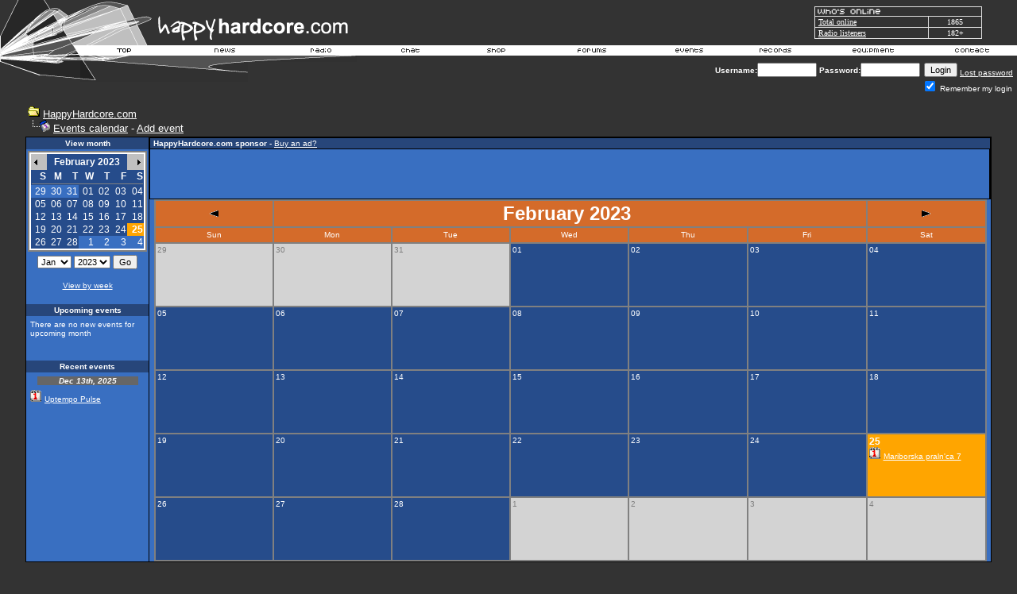

--- FILE ---
content_type: text/html
request_url: https://www.happyhardcore.com/forums/events.asp?date=20230211&month=02&year=2023
body_size: 12608
content:
<html>
  <head>
	<meta charSet="utf-8"/>
	<meta property="fb:page_id" content="113075495369337"/>
<META http-equiv="Content-Type" content="text/html;charset=ISO-8859-1">
<META NAME="copyright" CONTENT="1999 - 2025 HappyHardcore.com">
<META NAME="author" CONTENT="1999 - 2025 HappyHardcore.com">
<META NAME="publisher" CONTENT="publisher">
<META NAME="keywords" CONTENT="HappyHardcore, happy hardcore, happy, hardcore, techno, raves, ravers, raving, DJing, hardcore music, dance, dance music, hixxy, vinylgroover, slipmatt, silver, www.HappyHardcore.com, HappyHardcore.com, Happy Hardcore Radio, HappyHardcore MP3">
<META NAME="description" CONTENT="HappyHardcore.com - your central station for happy hardcore music, news, tunes and information.">
<META NAME="revisit-after" CONTENT="30 Days">
<META NAME="robots" CONTENT="INDEX,FOLLOW">
<META name="Generator" content="hh_v3">
<meta property="og:locale" content="en_US" />
<meta property="og:type" content="article" />
<meta property="og:title" content="HappyHardcore.com - your central station for happy hardcore music, news, tunes and information." />
<meta property="og:description" content="HappyHardcore.com - your central station for happy hardcore music, news, tunes and information." />
<meta property="og:url" content="https://www.happyhardcore.com" />
<meta property="og:site_name" content="HappyHardcore.com" />
<meta property="twitter:url" content="https://www.happyhardcore.com/forums/events.asp?date=20230211&month=02&year=2023">
<meta name="twitter:description" content="HappyHardcore.com - your central station for happy hardcore music, news, tunes and information.">
<link rel="canonical" href="https://www.happyhardcore.com/forums/events.asp?date=20230211&month=02&year=2023"/>
<script type="application/ld+json">
{
  "@context": "https://schema.org/",
  "@type": "WebSite",
  "name": "HappyHardcore.com",
  "url": "https://www.happyhardcore.com",
  "description":"Discover HappyHardcore.com - your ultimate hub for happy hardcore music with news, events, forums, a radio station, and community for fans worldwide.",
  "potentialAction": {
	"@type": "SearchAction",
	"target": "{search_term_string}",
	"query-input": "required name=search_term_string"
  }
}
</script>
<title>HappyHardcore.com - The most popular hardcore dance music site in the world</title>
<script src="/lib/site/navi_openwindow.js" type="65612867c42849f5b7f65a16-text/javascript" charset="utf-8"></script>
<style type="text/css">
	a:active  {color:#FFFFFF;text-decoration:underline}
	a:link    {color:#FFFFFF;text-decoration:underline}
	a:visited {color:#FFFFFF;text-decoration:underline}
	a:hover   {color:#FFFFFF;text-decoration:underline}
input.radio {background: #264C8B; color:#000000}
	body,table,tr,td,textarea,select,input {
		font-family:Verdana, Arial, Helvetica;
		font-size:8pt;
	}
A.ssmItems:link	{color:black;text-decoration:none;}
A.ssmItems:hover	{color:black;text-decoration:none;}
A.ssmItems:active	{color:black;text-decoration:none;}
A.ssmItems:visited	{color:black;text-decoration:none;}
h1.title, h1.title2 {
	font-family: Verdana, Arial, Helvetica, sans-serif;
	display: inline;
	font-size: 12.5px;
	font-weight: normal;
}
h1.title2 {
	font-size: 20px;
	font-weight: 700;
}
</style>
<style TYPE="text/css">
<!--
TD.NON
{
	font-family :Verdana, Arial, Helvetica;
	font-size :12px;
	color :Verdana, Arial, Helvetica;
	background-color :#396FC1;
	font-weight :normal
}
TD.TOP
{
	font-family :Verdana, Arial, Helvetica;
	font-size :12px;
	color :#0000FF;
	font-weight :bold
}
TD.Some
{
	font-family :Verdana, Arial, Helvetica;
	font-size :12px;
	color :#FFFFFF;
	background-color :#264C8B;
	font-weight :bold
	}
TD.Today
{
	font-family :Verdana, Arial, Helvetica;
	font-size :12px;
	color :#264C8B;
	background-color :lightsteelblue
	font-weight :normal
}
TD.Day
{
	font-family :Verdana, Arial, Helvetica;
	font-size :12px;
	color :#FFFFFF;
	background-color :;
	font-weight :normal
}
TD.Selected
{
	font-family :Verdana, Arial, Helvetica;
	color :#FFFFFF;
	font-size :12px;
	font-weight :normal
}
TD.HL
{
	font-family :Verdana, Arial, Helvetica;
	font-size :12px;
	color :#000000;
	background-color : orange;
	font-weight :normal
}
TD.NON2
{
	font-family: Verdana, Arial, Helvetica;
	font-size :12px;
	color : grey;
	background-color :lightgrey;
	font-weight :normal
}
A.NOEVENT:link
{
    COLOR: Verdana, Arial, Helvetica;
    FONT-FAMILY: Verdana, Arial, Helvetica;
    FONT-WEIGHT: normal;
    TEXT-DECORATION: none
}
A.NOEVENT:visited
{
    COLOR: Verdana, Arial, Helvetica;
    FONT-FAMILY: Verdana, Arial, Helvetica;
    FONT-WEIGHT: normal;
    TEXT-DECORATION: none
}
A.NOEVENT:hover
{
    BACKGROUND-COLOR: black;
    COLOR: red;
    FONT-FAMILY: Verdana, Arial, Helvetica;
    FONT-WEIGHT: normal;
    TEXT-DECORATION: none
}
A.EVENT:link
{
    COLOR: Verdana, Arial, Helvetica;
    FONT-FAMILY: Verdana, Arial, Helvetica;
    FONT-WEIGHT: bold;
    TEXT-DECORATION: none
}
A.EVENT:visited
{
    COLOR: Verdana, Arial, Helvetica;
    FONT-FAMILY: Verdana, Arial, Helvetica;
    FONT-WEIGHT: bold;
    TEXT-DECORATION: none
}
A.EVENT:hover
{
    background-color : red;
    COLOR: #FFFFFF;
    FONT-FAMILY: Verdana, Arial, Helvetica;
    FONT-WEIGHT: bold;
    TEXT-DECORATION: none
}
A.MONTH:link
{
    COLOR: black;
    FONT-FAMILY: Verdana, Arial, Helvetica;
    FONT-WEIGHT: normal;
    TEXT-DECORATION: none
}
A.MONTH:visited
{
    COLOR: black;
    FONT-FAMILY: Verdana, Arial, Helvetica;
    FONT-WEIGHT: normal;
    TEXT-DECORATION: none
}
A.MONTH:hover
{
    COLOR: black;
    FONT-FAMILY: Verdana, Arial, Helvetica;
    FONT-WEIGHT: normal;
    TEXT-DECORATION: underline
}
A.NORMAL:link
{
    COLOR: #000000;
    FONT-FAMILY: Verdana, Arial;
    FONT-WEIGHT: normal;
    TEXT-DECORATION: none
}
A.NORMAL:visited
{
    COLOR: #000000;
    FONT-FAMILY: Verdana, Arial;
    FONT-WEIGHT: normal;
    TEXT-DECORATION: none
}
A.NORMAL:hover
{
    COLOR: #000000;
    FONT-FAMILY: Verdana, Arial;
    FONT-WEIGHT: normal;
    TEXT-DECORATION: none
}
.createdby
{
    FONT-STYLE: italic;
    TEXT-ALIGN: right
}
.bluetext
{
    COLOR: #336699
}
.month
{
    FONT-WEIGHT: bold
}
.eventname
{
    FONT-WEIGHT: bold
}
a.Title:link {color:#FFFFFF; text-decoration: underline; cursor: hand}
a.Title:visited {color: #FFFFFF; text-decoration: underline}
a.Title:hover   {color: red; text-decoration: underline; cursor: hand}
-->
</style>
<style type="text/css">
			.popup { font-family:Verdana,Arial,Helvetica,Sans-Serif; font-size:8.5pt;color:black }
			.popup_heading { font-weight:bold; color: #ce6300; font-family: Verdana,Arial,Helvetica,Sans-Serif; font-size:9pt; }
			.popup_sitetitle { font-family: Verdana, Arial, Helvetica, Sans-Serif; font-size:9pt; font-weight:bold; color:black}
			.popup_url { color:#666666; font-family: Verdana, Arial, Helvetica, Sans-Serif; font-size: 8pt; }
			.popup_link { font-family: Verdana, Arial, Helvetica, Sans-Serif; font-size: 9pt; }
   A.popup_commentslink:link, A.popup_commentslink:visited, A.popup_commentslink:active
   {
   	text-decoration: none;
   	font-family: Verdana,Arial,Helvetica,sans-serif;
   	font-weight: none;
   	font-size: 9px;
   	color: #444444;
   }
   A.popup_commentslink:hover
   {
   	text-decoration: underline;
   	font-family: Verdana,Arial,Helvetica,sans-serif;
   	font-weight: none;
   	font-size: 9px;
   	color: #E4630A;
   }
</style>
<script type="65612867c42849f5b7f65a16-text/javascript" language="JavaScript">
		var disable_debug_handler=false;
	</script>
 <script src="/lib/radio/bubble/enum.js" type="65612867c42849f5b7f65a16-text/javascript" language="JavaScript"></script><script src="/lib/radio/bubble/xml.js" type="65612867c42849f5b7f65a16-text/javascript" language="JavaScript"></script><script src="/lib/radio/bubble/behavior.js" type="65612867c42849f5b7f65a16-text/javascript" language="JavaScript"></script>
  <script language="javascript" TYPE="65612867c42849f5b7f65a16-text/javascript">
     browserName = navigator.appName; browserVer = parseInt(navigator.appVersion);
     if ((browserName == "Netscape" && browserVer >= 3) || (browserName == "Microsoft Internet Explorer" && browserVer >=3))
      version = "n3";
     else
      version = "n2";
     var base = "/images/template/languages/english/";
     if (version == "n3"){
       nav_0on = new Image(36, 13); nav_0on.src = base + "over_top.gif";
       nav_1on = new Image(44, 13); nav_1on.src = base + "over_news.gif";
       nav_2on = new Image(63, 13); nav_2on.src = base + "over_radio.gif";
       nav_3on = new Image(63, 13); nav_3on.src = base + "over_chat.gif";
       nav_4on = new Image(93, 13); nav_4on.src = base + "over_shop.gif";
       nav_5on = new Image(93, 13); nav_5on.src = base + "over_forums.gif";
       nav_6on = new Image(50, 13); nav_6on.src = base + "over_events.gif";
       nav_7on = new Image(52, 13); nav_7on.src = base + "over_records.gif";
       nav_8on = new Image(63, 13); nav_8on.src = base + "over_equipment.gif";
       nav_9on = new Image(52, 13); nav_9on.src = base + "over_contact.gif";
       nav_0off = new Image(36, 13); nav_0off.src = base + "header_top.gif";
       nav_1off = new Image(44, 13); nav_1off.src = base + "header_news.gif";
       nav_2off = new Image(63, 13); nav_2off.src = base + "header_radio.gif";
       nav_3off = new Image(93, 13); nav_3off.src = base + "header_chat.gif";
       nav_4off = new Image(93, 13); nav_4off.src = base + "header_shop.gif";
       nav_5off = new Image(93, 13); nav_5off.src = base + "header_forums.gif";
       nav_6off = new Image(50, 13); nav_6off.src = base + "header_events.gif";
       nav_7off = new Image(52, 13); nav_7off.src = base + "header_records.gif";
       nav_8off = new Image(63, 13); nav_8off.src = base + "header_equipment.gif";
       nav_9off = new Image(52, 13); nav_9off.src = base + "header_contact.gif";
     }
       function On(imgName){
			if (version == "n3")
         {imgOn = eval(imgName + "on.src");
          document [imgName].src = imgOn;
         }
       }
       function Off(imgName){
			if (version == "n3")
         {imgOff = eval(imgName + "off.src");
          document [imgName].src = imgOff;
          window.status = ''
         }
       }
    </script>
<script data-cfasync="false" nonce="6e94075a-08c8-4cc3-b68d-75861414f340">try{(function(w,d){!function(j,k,l,m){if(j.zaraz)console.error("zaraz is loaded twice");else{j[l]=j[l]||{};j[l].executed=[];j.zaraz={deferred:[],listeners:[]};j.zaraz._v="5874";j.zaraz._n="6e94075a-08c8-4cc3-b68d-75861414f340";j.zaraz.q=[];j.zaraz._f=function(n){return async function(){var o=Array.prototype.slice.call(arguments);j.zaraz.q.push({m:n,a:o})}};for(const p of["track","set","debug"])j.zaraz[p]=j.zaraz._f(p);j.zaraz.init=()=>{var q=k.getElementsByTagName(m)[0],r=k.createElement(m),s=k.getElementsByTagName("title")[0];s&&(j[l].t=k.getElementsByTagName("title")[0].text);j[l].x=Math.random();j[l].w=j.screen.width;j[l].h=j.screen.height;j[l].j=j.innerHeight;j[l].e=j.innerWidth;j[l].l=j.location.href;j[l].r=k.referrer;j[l].k=j.screen.colorDepth;j[l].n=k.characterSet;j[l].o=(new Date).getTimezoneOffset();if(j.dataLayer)for(const t of Object.entries(Object.entries(dataLayer).reduce((u,v)=>({...u[1],...v[1]}),{})))zaraz.set(t[0],t[1],{scope:"page"});j[l].q=[];for(;j.zaraz.q.length;){const w=j.zaraz.q.shift();j[l].q.push(w)}r.defer=!0;for(const x of[localStorage,sessionStorage])Object.keys(x||{}).filter(z=>z.startsWith("_zaraz_")).forEach(y=>{try{j[l]["z_"+y.slice(7)]=JSON.parse(x.getItem(y))}catch{j[l]["z_"+y.slice(7)]=x.getItem(y)}});r.referrerPolicy="origin";r.src="/cdn-cgi/zaraz/s.js?z="+btoa(encodeURIComponent(JSON.stringify(j[l])));q.parentNode.insertBefore(r,q)};["complete","interactive"].includes(k.readyState)?zaraz.init():j.addEventListener("DOMContentLoaded",zaraz.init)}}(w,d,"zarazData","script");window.zaraz._p=async d$=>new Promise(ea=>{if(d$){d$.e&&d$.e.forEach(eb=>{try{const ec=d.querySelector("script[nonce]"),ed=ec?.nonce||ec?.getAttribute("nonce"),ee=d.createElement("script");ed&&(ee.nonce=ed);ee.innerHTML=eb;ee.onload=()=>{d.head.removeChild(ee)};d.head.appendChild(ee)}catch(ef){console.error(`Error executing script: ${eb}\n`,ef)}});Promise.allSettled((d$.f||[]).map(eg=>fetch(eg[0],eg[1])))}ea()});zaraz._p({"e":["(function(w,d){})(window,document)"]});})(window,document)}catch(e){throw fetch("/cdn-cgi/zaraz/t"),e;};</script></head>
<body bgColor="#333333" text="#FFFFFF" link="#FFFFFF" aLink="#FFFFFF" vLink="#FFFFFF" topmargin="0" leftmargin="0">
<style type="text/css">
.cswmItem {font-family:Verdana, Arial, Helvetica, Tahoma, sans-serif; font-size:10px; font-weight:normal; font-style:normal; color:#000000; text-align:left; text-decoration:none; padding:2px 5px 2px 5px}
.cswmItemOn {font-family:Verdana, Arial, Helvetica, Tahoma, sans-serif; font-size:10px; font-weight:normal; font-style:normal; color:#ffffff; text-decoration:none; padding:2px 5px 2px 5px}
.cswmItemCell {border-color:   ; border-style:solid; border-width:0px;}
.cswmExpand {cursor:default}
.cswmPopupBox {cursor:default; position:absolute; left:-500; display:none; z-index:1999; text-align:left;}
.cswmDisabled {color:#808080}
</style>

<div id="cswmPopupnav_0" class="cswmPopupBox">
  <div style="border-style:solid; border-width: 1px; border-color:#dfdfdf #000000 #000000 #dfdfdf">
    <div style="border-style:solid; border-width: 1px; border-color:black #808080 #808080 black">
      <table border="0" cellpadding="0" cellspacing="0">
        <tr onmouseover="if (!window.__cfRLUnblockHandlers) return false; cswmT('off'); cswmHiI('nav_0_0',1); cswmST(1);status='Home - My Area';" onmouseout="if (!window.__cfRLUnblockHandlers) return false; cswmT(250);cswmST();status='';" onClick="if (!window.__cfRLUnblockHandlers) return false; cswmHP(0);location.href='/forums/my.asp?sectionid=2'" data-cf-modified-65612867c42849f5b7f65a16-="">
          <td width="1" id="cswmCellBordernav_0_0" class="cswmItemCell" bgcolor="#E7E7E7">
            <table width="100%" cellspacing="0" cellpadding="0" border="0">
              <tr>
                <td width="100%" nowrap="nowrap" id="cswmItemnav_0_0" class="cswmItem">
                  <span style="margin-right:5px">
                    <img align="absmiddle" id="cswmIconav_0_0" src="/images/forums/icon_nav_profile.gif" alt="" border=0 height="15" width="15" />
                  </span>
                  My Area
                </td>
              </tr>
            </table>
          </td>
        </tr>
        <tr onmouseover="if (!window.__cfRLUnblockHandlers) return false; cswmT('off'); cswmHiI('nav_0_1',1); cswmST(1);status='Home - Register';" onmouseout="if (!window.__cfRLUnblockHandlers) return false; cswmT(250);cswmST();status='';" onClick="if (!window.__cfRLUnblockHandlers) return false; cswmHP(0);location.href='/forums/policy.asp?sectionid=2'" data-cf-modified-65612867c42849f5b7f65a16-="">
          <td width="1" id="cswmCellBordernav_0_1" class="cswmItemCell" bgcolor="#E7E7E7">
            <table width="100%" cellspacing="0" cellpadding="0" border="0">
              <tr>
                <td width="100%" nowrap="nowrap" id="cswmItemnav_0_1" class="cswmItem">
                  <span style="margin-right:5px">
                    <img align="absmiddle" id="cswmIconav_0_1" src="/images/forums/icon_nav_profile.gif" alt="" border=0 height="15" width="15" />
                  </span>
                  Register
                </td>
              </tr>
            </table>
          </td>
        </tr>
        <tr onmouseover="if (!window.__cfRLUnblockHandlers) return false; cswmT('off');cswmNHM('space',1);" onmouseout="if (!window.__cfRLUnblockHandlers) return false; cswmT(250)" data-cf-modified-65612867c42849f5b7f65a16-="">
          <td align="Left" bgcolor="silver" colspan="2" height="1">
            <img style="display:block" src="/images/clearpixel.gif" width="1" height="1" alt="" border="0" />
          </td>
        </tr>
        <tr onmouseover="if (!window.__cfRLUnblockHandlers) return false; cswmT('off'); cswmHiI('nav_0_3',1); cswmST(1);status='Home - Donate to HappyHardcore.com';" onmouseout="if (!window.__cfRLUnblockHandlers) return false; cswmT(250);cswmST();status='';" onClick="if (!window.__cfRLUnblockHandlers) return false; cswmHP(0);location.href='/forums/portal_redirect.asp?linkid=416&linkname=HappyHardcore%2Ecom+%2D+Donations&catid=5&cattitle=General&area=&refID='" data-cf-modified-65612867c42849f5b7f65a16-="">
          <td width="1" id="cswmCellBordernav_0_3" class="cswmItemCell" bgcolor="#E7E7E7">
            <table width="100%" cellspacing="0" cellpadding="0" border="0">
              <tr>
                <td width="100%" nowrap="nowrap" id="cswmItemnav_0_3" class="cswmItem">
                  <span style="margin-right:5px">
                    <img align="absmiddle" id="cswmIconav_0_3" src="/images/1pixel.gif" alt="" border=0 height="1" width="15" />
                  </span>
                  Donate
                </td>
              </tr>
            </table>
          </td>
        </tr>
        <tr onmouseover="if (!window.__cfRLUnblockHandlers) return false; cswmT('off'); cswmHiI('nav_0_4',1); cswmST(1,0,'nav_0_4');status='Home - Help';" onmouseout="if (!window.__cfRLUnblockHandlers) return false; cswmT(250);cswmST();status='';" onClick="if (!window.__cfRLUnblockHandlers) return false; cswmHP(0);location.href='/forums/faq_template.asp'" data-cf-modified-65612867c42849f5b7f65a16-="">
          <td width="1" id="cswmCellBordernav_0_4" class="cswmItemCell" bgcolor="#E7E7E7">
            <table width="100%" cellspacing="0" cellpadding="0" border="0">
              <tr>
                <td width="100%" nowrap="nowrap" id="cswmItemnav_0_4" class="cswmItem">
                  <span style="margin-right:5px">
                    <img align="absmiddle" id="cswmIconav_0_4" src="/images/forums/icon_nav_help.gif" alt="" border=0 height="15" width="15" />
                  </span>
                  Help
                </td>
                <td id="cswmExpandnav_0_4" class="cswmExpand" style="padding-right:5px">
                  <img id="cswmExpandIcnav_0_4" src="/images/template/menu/arrow-black.gif" width="10" height="10" alt="" border="0" />
                </td>
              </tr>
            </table>
          </td>
        </tr>
      </table>
    </div>
  </div>
</div>
<div id="cswmPopup0" class="cswmPopupBox" onmouseover="if (!window.__cfRLUnblockHandlers) return false; cswmHiI('nav_0_4',1);" data-cf-modified-65612867c42849f5b7f65a16-="">
  <div style="border-style:solid; border-width: 1px; border-color:#dfdfdf #000000 #000000 #dfdfdf">
    <div style="border-style:solid; border-width: 1px; border-color:black #808080 #808080 black">
      <table border="0" cellpadding="0" cellspacing="0">
        <tr onmouseover="if (!window.__cfRLUnblockHandlers) return false; cswmT('off'); cswmHiI('0_0',2); cswmST(2);status='Home - Help - FAQ';" onmouseout="if (!window.__cfRLUnblockHandlers) return false; cswmT(250);cswmST();status='';" onClick="if (!window.__cfRLUnblockHandlers) return false; cswmHP(0);location.href='/forums/faq_template.asp'" data-cf-modified-65612867c42849f5b7f65a16-="">
          <td width="1" id="cswmCellBorder0_0" class="cswmItemCell" bgcolor="#E7E7E7">
            <table width="100%" cellspacing="0" cellpadding="0" border="0">
              <tr>
                <td width="100%" nowrap="nowrap" id="cswmItem0_0" class="cswmItem">
                  FAQ
                </td>
              </tr>
            </table>
          </td>
        </tr>
        <tr onmouseover="if (!window.__cfRLUnblockHandlers) return false; cswmT('off'); cswmHiI('0_1',2); cswmST(2);status='Home - Help - About us';" onmouseout="if (!window.__cfRLUnblockHandlers) return false; cswmT(250);cswmST();status='';" onClick="if (!window.__cfRLUnblockHandlers) return false; cswmHP(0);location.href='/forums/portal_redirect.asp?linkid=804&linkname=About+us&catid=5&cattitle=General&area=4&refID='" data-cf-modified-65612867c42849f5b7f65a16-="">
          <td width="1" id="cswmCellBorder0_1" class="cswmItemCell" bgcolor="#E7E7E7">
            <table width="100%" cellspacing="0" cellpadding="0" border="0">
              <tr>
                <td width="100%" nowrap="nowrap" id="cswmItem0_1" class="cswmItem">
                  About us
                </td>
              </tr>
            </table>
          </td>
        </tr>
      </table>
    </div>
  </div>
</div>
<div id="cswmPopupnav_1" class="cswmPopupBox">
  <div style="border-style:solid; border-width: 1px; border-color:#dfdfdf #000000 #000000 #dfdfdf">
    <div style="border-style:solid; border-width: 1px; border-color:black #808080 #808080 black">
      <table border="0" cellpadding="0" cellspacing="0">
        <tr onmouseover="if (!window.__cfRLUnblockHandlers) return false; cswmT('off'); cswmHiI('nav_1_0',1); cswmST(1);status='News - Links';" onmouseout="if (!window.__cfRLUnblockHandlers) return false; cswmT(250);cswmST();status='';" onClick="if (!window.__cfRLUnblockHandlers) return false; cswmHP(0);location.href='/forums/portal_links.asp?sectionid=5&area=4'" data-cf-modified-65612867c42849f5b7f65a16-="">
          <td width="1" id="cswmCellBordernav_1_0" class="cswmItemCell" bgcolor="#E7E7E7">
            <table width="100%" cellspacing="0" cellpadding="0" border="0">
              <tr>
                <td width="100%" nowrap="nowrap" id="cswmItemnav_1_0" class="cswmItem">
                  <span style="margin-right:5px">
                    <img align="absmiddle" id="cswmIconav_1_0" src="/images/forums/icon_nav_url.gif" alt="" border=0 height="15" width="15" />
                  </span>
                  Links
                </td>
              </tr>
            </table>
          </td>
        </tr>
        <tr onmouseover="if (!window.__cfRLUnblockHandlers) return false; cswmT('off'); cswmHiI('nav_1_1',1); cswmST(1,1,'nav_1_1');status='News - Articles';" onmouseout="if (!window.__cfRLUnblockHandlers) return false; cswmT(250);cswmST();status='';" onClick="if (!window.__cfRLUnblockHandlers) return false; cswmHP(0);location.href='/forums/portal_articles.asp?sectionid=5&area=3'" data-cf-modified-65612867c42849f5b7f65a16-="">
          <td width="1" id="cswmCellBordernav_1_1" class="cswmItemCell" bgcolor="#E7E7E7">
            <table width="100%" cellspacing="0" cellpadding="0" border="0">
              <tr>
                <td width="100%" nowrap="nowrap" id="cswmItemnav_1_1" class="cswmItem">
                  <span style="margin-right:5px">
                    <img align="absmiddle" id="cswmIconav_1_1" src="/images/1pixel.gif" alt="" border=0 height="1" width="15" />
                  </span>
                  Articles
                </td>
                <td id="cswmExpandnav_1_1" class="cswmExpand" style="padding-right:5px">
                  <img id="cswmExpandIcnav_1_1" src="/images/template/menu/arrow-black.gif" width="10" height="10" alt="" border="0" />
                </td>
              </tr>
            </table>
          </td>
        </tr>
      </table>
    </div>
  </div>
</div>
<div id="cswmPopup1" class="cswmPopupBox" onmouseover="if (!window.__cfRLUnblockHandlers) return false; cswmHiI('nav_1_1',1);" data-cf-modified-65612867c42849f5b7f65a16-="">
  <div style="border-style:solid; border-width: 1px; border-color:#dfdfdf #000000 #000000 #dfdfdf">
    <div style="border-style:solid; border-width: 1px; border-color:black #808080 #808080 black">
      <table border="0" cellpadding="0" cellspacing="0">
        <tr onmouseover="if (!window.__cfRLUnblockHandlers) return false; cswmT('off'); cswmHiI('1_0',2); cswmST(2);status='News - Articles - Competitions';" onmouseout="if (!window.__cfRLUnblockHandlers) return false; cswmT(250);cswmST();status='';" onClick="if (!window.__cfRLUnblockHandlers) return false; cswmHP(0);location.href='/forums/portal_articles.asp?catid=10&cattitle=Competitions&area='" data-cf-modified-65612867c42849f5b7f65a16-="">
          <td width="1" id="cswmCellBorder1_0" class="cswmItemCell" bgcolor="#E7E7E7">
            <table width="100%" cellspacing="0" cellpadding="0" border="0">
              <tr>
                <td width="100%" nowrap="nowrap" id="cswmItem1_0" class="cswmItem">
                  Competitions
                </td>
              </tr>
            </table>
          </td>
        </tr>
        <tr onmouseover="if (!window.__cfRLUnblockHandlers) return false; cswmT('off'); cswmHiI('1_1',2); cswmST(2);status='News - Articles - Interviews';" onmouseout="if (!window.__cfRLUnblockHandlers) return false; cswmT(250);cswmST();status='';" onClick="if (!window.__cfRLUnblockHandlers) return false; cswmHP(0);location.href='/forums/portal_articles.asp?catid=9&area=3&refID=&cattitle=Interviews'" data-cf-modified-65612867c42849f5b7f65a16-="">
          <td width="1" id="cswmCellBorder1_1" class="cswmItemCell" bgcolor="#E7E7E7">
            <table width="100%" cellspacing="0" cellpadding="0" border="0">
              <tr>
                <td width="100%" nowrap="nowrap" id="cswmItem1_1" class="cswmItem">
                  Interviews
                </td>
              </tr>
            </table>
          </td>
        </tr>
      </table>
    </div>
  </div>
</div>
<div id="cswmPopupnav_2" class="cswmPopupBox">
  <div style="border-style:solid; border-width: 1px; border-color:#dfdfdf #000000 #000000 #dfdfdf">
    <div style="border-style:solid; border-width: 1px; border-color:black #808080 #808080 black">
      <table border="0" cellpadding="0" cellspacing="0">
        <tr onmouseover="if (!window.__cfRLUnblockHandlers) return false; cswmT('off'); cswmHiI('nav_2_0',1); cswmST(1);status='Radio - About HappyHardcore.com DJs';" onmouseout="if (!window.__cfRLUnblockHandlers) return false; cswmT(250);cswmST();status='';" onClick="if (!window.__cfRLUnblockHandlers) return false; cswmHP(0);location.href='/radio/about/'" data-cf-modified-65612867c42849f5b7f65a16-="">
          <td width="1" id="cswmCellBordernav_2_0" class="cswmItemCell" bgcolor="#E7E7E7">
            <table width="100%" cellspacing="0" cellpadding="0" border="0">
              <tr>
                <td width="100%" nowrap="nowrap" id="cswmItemnav_2_0" class="cswmItem">
                  About HHC.com DJs
                </td>
              </tr>
            </table>
          </td>
        </tr>
      </table>
    </div>
  </div>
</div>
<div id="cswmPopupnav_3" class="cswmPopupBox">
  <div style="border-style:solid; border-width: 1px; border-color:#dfdfdf #000000 #000000 #dfdfdf">
    <div style="border-style:solid; border-width: 1px; border-color:black #808080 #808080 black">
      <table border="0" cellpadding="0" cellspacing="0">
      </table>
    </div>
  </div>
</div>
<div id="cswmPopupnav_4" class="cswmPopupBox">
  <div style="border-style:solid; border-width: 1px; border-color:#dfdfdf #000000 #000000 #dfdfdf">
    <div style="border-style:solid; border-width: 1px; border-color:black #808080 #808080 black">
      <table border="0" cellpadding="0" cellspacing="0">
        <tr onmouseover="if (!window.__cfRLUnblockHandlers) return false; cswmT('off'); cswmHiI('nav_4_1',1); cswmST(1);status='Shop - T-shirts and merchandise';" onmouseout="if (!window.__cfRLUnblockHandlers) return false; cswmT(250);cswmST();status='';" onClick="if (!window.__cfRLUnblockHandlers) return false; cswmHP(0);location.href='https://www.cafepress.com/happyhard'" data-cf-modified-65612867c42849f5b7f65a16-="">
          <td width="1" id="cswmCellBordernav_4_1" class="cswmItemCell" bgcolor="#E7E7E7">
            <table width="100%" cellspacing="0" cellpadding="0" border="0">
              <tr>
                <td width="100%" nowrap="nowrap" id="cswmItemnav_4_1" class="cswmItem">
                  T-shirts and merchandise
                </td>
              </tr>
            </table>
          </td>
        </tr>
      </table>
    </div>
  </div>
</div>
<div id="cswmPopupnav_5" class="cswmPopupBox">
  <div style="border-style:solid; border-width: 1px; border-color:#dfdfdf #000000 #000000 #dfdfdf">
    <div style="border-style:solid; border-width: 1px; border-color:black #808080 #808080 black">
      <table border="0" cellpadding="0" cellspacing="0">
        <tr onmouseover="if (!window.__cfRLUnblockHandlers) return false; cswmT('off'); cswmHiI('nav_5_0',1); cswmST(1);status='Forums - Profile';" onmouseout="if (!window.__cfRLUnblockHandlers) return false; cswmT(250);cswmST();status='';" onClick="if (!window.__cfRLUnblockHandlers) return false; cswmHP(0);location.href='/forums/memberprofile.asp?mode=Edit'" data-cf-modified-65612867c42849f5b7f65a16-="">
          <td width="1" id="cswmCellBordernav_5_0" class="cswmItemCell" bgcolor="#E7E7E7">
            <table width="100%" cellspacing="0" cellpadding="0" border="0">
              <tr>
                <td width="100%" nowrap="nowrap" id="cswmItemnav_5_0" class="cswmItem">
                  Profile
                </td>
              </tr>
            </table>
          </td>
        </tr>
        <tr onmouseover="if (!window.__cfRLUnblockHandlers) return false; cswmT('off'); cswmHiI('nav_5_1',1); cswmST(1);status='Forums - Register';" onmouseout="if (!window.__cfRLUnblockHandlers) return false; cswmT(250);cswmST();status='';" onClick="if (!window.__cfRLUnblockHandlers) return false; cswmHP(0);location.href='/forums/policy.asp'" data-cf-modified-65612867c42849f5b7f65a16-="">
          <td width="1" id="cswmCellBordernav_5_1" class="cswmItemCell" bgcolor="#E7E7E7">
            <table width="100%" cellspacing="0" cellpadding="0" border="0">
              <tr>
                <td width="100%" nowrap="nowrap" id="cswmItemnav_5_1" class="cswmItem">
                  Register
                </td>
              </tr>
            </table>
          </td>
        </tr>
        <tr onmouseover="if (!window.__cfRLUnblockHandlers) return false; cswmT('off'); cswmHiI('nav_5_2',1); cswmST(1);status='Forums - Active Topics';" onmouseout="if (!window.__cfRLUnblockHandlers) return false; cswmT(250);cswmST();status='';" onClick="if (!window.__cfRLUnblockHandlers) return false; cswmHP(0);location.href='/forums/active.asp'" data-cf-modified-65612867c42849f5b7f65a16-="">
          <td width="1" id="cswmCellBordernav_5_2" class="cswmItemCell" bgcolor="#E7E7E7">
            <table width="100%" cellspacing="0" cellpadding="0" border="0">
              <tr>
                <td width="100%" nowrap="nowrap" id="cswmItemnav_5_2" class="cswmItem">
                  Active Topics
                </td>
              </tr>
            </table>
          </td>
        </tr>
        <tr onmouseover="if (!window.__cfRLUnblockHandlers) return false; cswmT('off'); cswmHiI('nav_5_3',1); cswmST(1);status='Forums - Topic Stats';" onmouseout="if (!window.__cfRLUnblockHandlers) return false; cswmT(250);cswmST();status='';" onClick="if (!window.__cfRLUnblockHandlers) return false; cswmHP(0);location.href='/forums/topic_stats.asp'" data-cf-modified-65612867c42849f5b7f65a16-="">
          <td width="1" id="cswmCellBordernav_5_3" class="cswmItemCell" bgcolor="#E7E7E7">
            <table width="100%" cellspacing="0" cellpadding="0" border="0">
              <tr>
                <td width="100%" nowrap="nowrap" id="cswmItemnav_5_3" class="cswmItem">
                  Topic Stats
                </td>
              </tr>
            </table>
          </td>
        </tr>
        <tr onmouseover="if (!window.__cfRLUnblockHandlers) return false; cswmT('off'); cswmHiI('nav_5_4',1); cswmST(1);status='Forums - Members';" onmouseout="if (!window.__cfRLUnblockHandlers) return false; cswmT(250);cswmST();status='';" onClick="if (!window.__cfRLUnblockHandlers) return false; cswmHP(0);location.href='/forums/members.asp'" data-cf-modified-65612867c42849f5b7f65a16-="">
          <td width="1" id="cswmCellBordernav_5_4" class="cswmItemCell" bgcolor="#E7E7E7">
            <table width="100%" cellspacing="0" cellpadding="0" border="0">
              <tr>
                <td width="100%" nowrap="nowrap" id="cswmItemnav_5_4" class="cswmItem">
                  Members
                </td>
              </tr>
            </table>
          </td>
        </tr>
        <tr onmouseover="if (!window.__cfRLUnblockHandlers) return false; cswmT('off'); cswmHiI('nav_5_5',1); cswmST(1);status='Forums - Search';" onmouseout="if (!window.__cfRLUnblockHandlers) return false; cswmT(250);cswmST();status='';" onClick="if (!window.__cfRLUnblockHandlers) return false; cswmHP(0);location.href='/forums/search.asp'" data-cf-modified-65612867c42849f5b7f65a16-="">
          <td width="1" id="cswmCellBordernav_5_5" class="cswmItemCell" bgcolor="#E7E7E7">
            <table width="100%" cellspacing="0" cellpadding="0" border="0">
              <tr>
                <td width="100%" nowrap="nowrap" id="cswmItemnav_5_5" class="cswmItem">
                  Search
                </td>
              </tr>
            </table>
          </td>
        </tr>
        <tr onmouseover="if (!window.__cfRLUnblockHandlers) return false; cswmT('off');cswmNHM('space',1);" onmouseout="if (!window.__cfRLUnblockHandlers) return false; cswmT(250)" data-cf-modified-65612867c42849f5b7f65a16-="">
          <td align="Left" bgcolor="silver" colspan="2" height="1">
            <img style="display:block" src="/images/clearpixel.gif" width="1" height="1" alt="" border="0" />
          </td>
        </tr>
        <tr onmouseover="if (!window.__cfRLUnblockHandlers) return false; cswmT('off'); cswmHiI('nav_5_7',1); cswmST(1);status='Forums - Bookmarks';" onmouseout="if (!window.__cfRLUnblockHandlers) return false; cswmT(250);cswmST();status='';" onClick="if (!window.__cfRLUnblockHandlers) return false; cswmHP(0);location.href='/forums/bookmark.asp'" data-cf-modified-65612867c42849f5b7f65a16-="">
          <td width="1" id="cswmCellBordernav_5_7" class="cswmItemCell" bgcolor="#E7E7E7">
            <table width="100%" cellspacing="0" cellpadding="0" border="0">
              <tr>
                <td width="100%" nowrap="nowrap" id="cswmItemnav_5_7" class="cswmItem">
                  Bookmarks
                </td>
              </tr>
            </table>
          </td>
        </tr>
      </table>
    </div>
  </div>
</div>
<div id="cswmPopupnav_6" class="cswmPopupBox">
  <div style="border-style:solid; border-width: 1px; border-color:#dfdfdf #000000 #000000 #dfdfdf">
    <div style="border-style:solid; border-width: 1px; border-color:black #808080 #808080 black">
      <table border="0" cellpadding="0" cellspacing="0">
        <tr onmouseover="if (!window.__cfRLUnblockHandlers) return false; cswmT('off'); cswmHiI('nav_6_0',1); cswmST(1);status='Events - Add event';" onmouseout="if (!window.__cfRLUnblockHandlers) return false; cswmT(250);cswmST();status='';" onClick="if (!window.__cfRLUnblockHandlers) return false; cswmHP(0);location.href='/forums/events.asp?mode=add'" data-cf-modified-65612867c42849f5b7f65a16-="">
          <td width="1" id="cswmCellBordernav_6_0" class="cswmItemCell" bgcolor="#E7E7E7">
            <table width="100%" cellspacing="0" cellpadding="0" border="0">
              <tr>
                <td width="100%" nowrap="nowrap" id="cswmItemnav_6_0" class="cswmItem">
                  <span style="margin-right:5px">
                    <img align="absmiddle" id="cswmIconav_6_0" src="/images/forums/event_1.gif" alt="" border=0 height="15" width="15" />
                  </span>
                  Add event
                </td>
              </tr>
            </table>
          </td>
        </tr>
      </table>
    </div>
  </div>
</div>
<div id="cswmPopupnav_7" class="cswmPopupBox">
  <div style="border-style:solid; border-width: 1px; border-color:#dfdfdf #000000 #000000 #dfdfdf">
    <div style="border-style:solid; border-width: 1px; border-color:black #808080 #808080 black">
      <table border="0" cellpadding="0" cellspacing="0">
        <tr onmouseover="if (!window.__cfRLUnblockHandlers) return false; cswmT('off'); cswmHiI('nav_7_0',1); cswmST(1);status='Records - Label Search';" onmouseout="if (!window.__cfRLUnblockHandlers) return false; cswmT(250);cswmST();status='';" onClick="if (!window.__cfRLUnblockHandlers) return false; cswmHP(0);location.href='/records/record_labelprofile.asp'" data-cf-modified-65612867c42849f5b7f65a16-="">
          <td width="1" id="cswmCellBordernav_7_0" class="cswmItemCell" bgcolor="#E7E7E7">
            <table width="100%" cellspacing="0" cellpadding="0" border="0">
              <tr>
                <td width="100%" nowrap="nowrap" id="cswmItemnav_7_0" class="cswmItem">
                  <span style="margin-right:5px">
                    <img align="absmiddle" id="cswmIconav_7_0" src="/images/record/l.gif" alt="" border=0 height="15" width="15" />
                  </span>
                  Label search
                </td>
              </tr>
            </table>
          </td>
        </tr>
        <tr onmouseover="if (!window.__cfRLUnblockHandlers) return false; cswmT('off'); cswmHiI('nav_7_1',1); cswmST(1);status='Records - Artist search';" onmouseout="if (!window.__cfRLUnblockHandlers) return false; cswmT(250);cswmST();status='';" onClick="if (!window.__cfRLUnblockHandlers) return false; cswmHP(0);location.href='/records/record_artistprofile.asp'" data-cf-modified-65612867c42849f5b7f65a16-="">
          <td width="1" id="cswmCellBordernav_7_1" class="cswmItemCell" bgcolor="#E7E7E7">
            <table width="100%" cellspacing="0" cellpadding="0" border="0">
              <tr>
                <td width="100%" nowrap="nowrap" id="cswmItemnav_7_1" class="cswmItem">
                  <span style="margin-right:5px">
                    <img align="absmiddle" id="cswmIconav_7_1" src="/images/record/a.gif" alt="" border=0 height="15" width="15" />
                  </span>
                  Artist search
                </td>
              </tr>
            </table>
          </td>
        </tr>
        <tr onmouseover="if (!window.__cfRLUnblockHandlers) return false; cswmT('off'); cswmHiI('nav_7_2',1); cswmST(1);status='Records - Release / Track search';" onmouseout="if (!window.__cfRLUnblockHandlers) return false; cswmT(250);cswmST();status='';" onClick="if (!window.__cfRLUnblockHandlers) return false; cswmHP(0);location.href='/records/record_releaseitemprofile.asp'" data-cf-modified-65612867c42849f5b7f65a16-="">
          <td width="1" id="cswmCellBordernav_7_2" class="cswmItemCell" bgcolor="#E7E7E7">
            <table width="100%" cellspacing="0" cellpadding="0" border="0">
              <tr>
                <td width="100%" nowrap="nowrap" id="cswmItemnav_7_2" class="cswmItem">
                  <span style="margin-right:5px">
                    <img align="absmiddle" id="cswmIconav_7_2" src="/images/record/r.gif" alt="" border=0 height="15" width="15" />
                  </span>
                  Release / Track search
                </td>
              </tr>
            </table>
          </td>
        </tr>
        <tr onmouseover="if (!window.__cfRLUnblockHandlers) return false; cswmT('off');cswmNHM('space',1);" onmouseout="if (!window.__cfRLUnblockHandlers) return false; cswmT(250)" data-cf-modified-65612867c42849f5b7f65a16-="">
          <td align="Left" bgcolor="#c0c0c0" colspan="2" height="1">
            <img style="display:block" src="/images/clearpixel.gif" width="1" height="1" alt="" border="0" />
          </td>
        </tr>
      </table>
    </div>
  </div>
</div>

<script type="65612867c42849f5b7f65a16-text/javascript">
	var cswmDetectedBrowser = 'Moz1DHTML';
	var cswmMBZ = false;
	var cswmCSDS = false;
	var cswmTI = '';
	var cswmClkd = -1;
	var cswmPI = new Array();
	var cswmPL = new Array();
	var cswmPT = new Array();
	var cswmNH = new Array();
	var cswmPW = 0;
	var cswmPH = 0;
	var cswmSPnt = '';
	var cswmDir = '';
	var cswmMB = 0;
	var cswmSI = '';
	var cswmSE = new Object();
	var cswmSEL = 0;
	var cswmSET = 0;
	var cswmSEH = 0;
	var cswmSEW = 0;
	var cswmBW = 0;
	var cswmBH = 0;
	var cswmAR = 0;
	var cswmAB = 0;
	var cswmAT = 0;
	var cswmSLA = 0;
	var cswmSTA = 0;
	var cswmExIS = new Image();
	cswmExIS.src = '/images/template/menu/arrow-black.gif';
	var cswmExdIS = new Image();
	cswmExdIS.src = '/images/template/menu/arrow-white.gif';
	var cswmCTH = true;
	var cswmXOff = 0;
	var cswmYOff = 0;
	var cswmFP = 0;
	var cswmSTI = 0;
	var cswmSTMS = 0;
	var cswmZIC = 1000;
	var cswmItmSelBgImg = '';
	var cswmCellBorder = 0;
	var cswmCompatMode = 'BackCompat';
	if (String(document.compatMode) != 'undefined') {
		var cswmCompatMode = document.compatMode;
	}

	function cswmT(ms) {
		if (ms != 'off') {
			if (cswmCTH != 0) {
				cswmTI = setTimeout('cswmHP(0);', ms);
			}
		} else {
			clearTimeout(cswmTI);
		}
	}

	function cswmST(l, g, i) {
		if (i) {
			cswmHP(l);
			cswmSP(g, i);
		} else if (l) {
			cswmHP(l);
		}
	}

	function cswmShow(id, srcid, relpos, offsetX, offsetY, fixedpos) {
		clearTimeout(cswmTI);
		if (cswmClkd != id) {
			cswmHP(0);
			cswmSI = srcid;
			cswmSPnt = relpos;
			cswmClkd = id;
			cswmDir = 'right';
			if (document.getElementById('cswmPopup' + id)) {
				if (offsetX) cswmXOff = offsetX;
				if (offsetY) cswmYOff = offsetY;
				if (fixedpos) cswmFP = fixedpos;
				cswmSP(id);
			}
		}
	}

	function cswmHide() {
		cswmTI = setTimeout('cswmHP(0);', 250);
	}

	function cswmHideNow() {
		cswmHP(0);
	}

	function cswmHiI(id, l) {
		var item = document.getElementById('cswmItem' + id);
		if (!item) {
			return;
		} else {
			var expandIc = document.getElementById('cswmExpandIc' + id);
			var icoOn = document.getElementById('cswmIcoOn' + id);
			var ico = new Object();
			var cb = document.getElementById('cswmCellBorder' + id);
		}
		var bgco;
		try {
			bgco = item.getAttribute('cswmSelColor');
		} catch (e) {
			bgco = false;
		}
		var bgimg;
		try {
			bgimg = cb.getAttribute('cswmselbg');
		} catch (e) {
			bgimg = false;
		}
		if (icoOn) {
			ico = document.getElementById('cswmIco' + id);
			ico.style.display = 'none';
			icoOn.style.display = 'inline';
		}
		item.style.color = '#ffffff';
		if (bgco) {
			cb.style.backgroundColor = bgco;
		} else {
			cb.style.backgroundColor = '#4682b4';
		}
		if (bgimg) {
			if (bgimg == 'null') {
				cb.style.backgroundImage = 'none';
			} else {
				cb.style.backgroundImage = 'url(' + bgimg + ')';
			}
		} else if (cswmItmSelBgImg != '') {
			cb.style.backgroundImage = 'url(' + cswmItmSelBgImg + ')';
		} else {
			cb.style.backgroundImage = 'none';
		}
		if (expandIc) {
			expandIc.src = cswmExdIS.src;
		}
		cswmNHM(id, l);
		cswmNH[l - 1] = id;
	}

	function cswmNHM(id, l) {
		if (cswmNH[l - 1] != id) {
			var count = l - 1;
			for (count = l - 1; count < cswmNH.length; count++) {
				cswmDiI(cswmNH[count]);
			}
			cswmNH.length = l;
		}
	}

	function cswmDiI(id, bgco) {
		var item = document.getElementById('cswmItem' + id);
		if (!item) {
			return;
		} else {
			var expandIc = document.getElementById('cswmExpandIc' + id);
			var icoOn = document.getElementById('cswmIcoOn' + id);
			var ico = new Object();
			var cb = document.getElementById('cswmCellBorder' + id);
		}
		var bgco;
		try {
			bgco = item.getAttribute('cswmUnSelColor');
		} catch (e) {
			bgco = false;
		}
		var bgimg;
		try {
			bgimg = cb.getAttribute('cswmbg');
		} catch (e) {
			bgimg = false;
		}
		if (icoOn) {
			ico = document.getElementById('cswmIco' + id);
			ico.style.display = 'inline';
			icoOn.style.display = 'none';
		}
		item.style.color = '#000000';
		if (bgco) {
			cb.style.backgroundColor = bgco;
		} else {
			cb.style.backgroundColor = '#E7E7E7';
		}
		if (bgimg) {
			if (bgimg == 'null') {
				cb.style.backgroundImage = '';
			} else {
				cb.style.backgroundImage = 'url(' + bgimg + ')';
			}
		} else {
			cb.style.backgroundImage = '';
		}
		if (expandIc) {
			expandIc.src = cswmExIS.src;
		}
	}

	function cswmSP(id, itemid) {
		var lgr = document.getElementById('cswmPopup' + id);
		lgr.style.display = 'inline';
		lgr.style.top = '-500px';
		lgr.style.left = '-500px';
		if (navigator.productSub > 20010725 && lgr.offsetParent.tagName != 'BODY') {
			cswmZIC += 1;
			lgr = document.body.insertBefore(lgr, document.body.firstChild);
			lgr.style.zIndex += cswmZIC;
		}
		lgr.style.display = 'none';
		if (!itemid) {
			if (cswmFP) {
				cswmSEL = cswmXOff;
				cswmSET = cswmYOff;
				cswmSEH = 1;
				cswmSEW = 1;
				cswmFP = 0;
			} else {
				if (!document.getElementById(cswmSI)) {
					return;
				}
				cswmSE = new Object(document.getElementById(cswmSI));
				cswmSEL = new Number(cswmSE.offsetLeft + cswmXOff + document.body.offsetLeft);
				cswmSET = new Number(cswmSE.offsetTop + cswmYOff + document.body.offsetTop);
				cswmSEH = cswmSE.offsetHeight;
				cswmSEW = cswmSE.offsetWidth;
				var cswmPrO = cswmSE;
				var cswmPrT = '';
				if (navigator.productSub > 20010725) {
					while (cswmPrT != 'BODY') {
						cswmPrO = cswmPrO.offsetParent;
						cswmSEL += cswmPrO.offsetLeft;
						cswmSET += cswmPrO.offsetTop;
						cswmPrT = cswmPrO.tagName;
					}
				}
			}
			lgr.style.display = 'inline';
			cswmPW = lgr.offsetWidth;
			cswmPH = lgr.offsetHeight;
			cswmBW = document.width;
			cswmBH = window.innerHeight - 15;
			cswmSLA = window.pageXOffset;
			cswmSTA = window.pageYOffset;
			switch (cswmSPnt) {
				case 'above':
					cswmPL[cswmPL.length] = cswmSEL;
					cswmPT[cswmPT.length] = cswmSET - cswmPH;
					cswmCA();
					cswmCR();
					break;
				case 'below':
					cswmPL[cswmPL.length] = cswmSEL;
					cswmPT[cswmPT.length] = cswmSET + cswmSEH;
					cswmCB();
					cswmCR();
					break;
				case 'right':
					cswmPL[cswmPL.length] = cswmSEL + cswmSEW;
					cswmPT[cswmPT.length] = cswmSET;
					cswmCR();
					cswmCB();
					break;
				case 'left':
					cswmPL[cswmPL.length] = cswmSEL - cswmPW;
					cswmPT[cswmPT.length] = cswmSET;
					cswmCL();
					cswmCB();
					cswmDir = 'left';
					break;
			}
			cswmXOff = 0;
			cswmYOff = 0;
			lgr.style.left = cswmPL[cswmPL.length - 1] + 'px';
			lgr.style.top = cswmPT[cswmPT.length - 1] + 'px';
			cswmPI[cswmPI.length] = id;
		} else {
			cswmPL[cswmPL.length] = document.getElementById('cswmPopup' + cswmPI[cswmPI.length - 1]).offsetWidth + cswmPL[cswmPL.length - 1] - 4;
			if (navigator.productSub > 20010725) {
				cswmPT[cswmPT.length] = cswmPT[cswmPT.length - 1];
				var cswmPrO = document.getElementById('cswmItem' + itemid);
				var cswmPrT = '';
				while (cswmPrT != 'cswmPopupBox') {
					cswmPT[cswmPT.length - 1] += cswmPrO.offsetTop;
					cswmPrO = cswmPrO.offsetParent;
					cswmPrT = cswmPrO.className;
				}
			} else {
				cswmPT[cswmPT.length] = document.getElementById('cswmItem' + itemid).offsetTop;
			}
			lgr.style.display = 'inline';
			cswmPW = lgr.offsetWidth;
			cswmPH = lgr.offsetHeight;
			var cswmPrW = document.getElementById('cswmPopup' + cswmPI[cswmPI.length - 1]).offsetWidth;
			cswmAR = cswmBW - cswmPL[cswmPL.length - 1] + cswmSLA;
			cswmAB = cswmBH - cswmPT[cswmPT.length - 1] + cswmSTA;
			if (cswmPL[cswmPL.length - 2] == cswmSLA) {
				cswmDir = 'right';
			}
			if ((cswmAR < cswmPW) || (cswmDir == 'left')) {
				cswmMB = (cswmPL[cswmPL.length - 1] - cswmPW - cswmPrW) + 8;
				if ((cswmMB >= 0) && (cswmMB > cswmSLA)) {
					cswmDir = 'left';
				} else {
					cswmMB = cswmSLA;
				}
				cswmPL[cswmPL.length - 1] = cswmMB;
			}
			if (cswmAB < cswmPH) {
				cswmMB = cswmPT[cswmPT.length - 1] - (cswmPH - cswmAB);
				if (cswmMB < cswmSTA) {
					cswmMB = cswmSTA;
				}
				cswmPT[cswmPT.length - 1] = cswmMB;
			}
			lgr.style.left = cswmPL[cswmPL.length - 1] + 'px';
			lgr.style.top = cswmPT[cswmPT.length - 1] + 'px';
			cswmPI[cswmPI.length] = id;
		}
	}

	function cswmHP(level) {
		if (cswmClkd == -1) {
			return false;
		} else if (level == 0) {
			clearTimeout(cswmSTI);
			cswmClkd = -1;
			var id = cswmPI[0];
			var count = 0;
			for (count = 0; count < cswmNH.length; count++) {
				cswmDiI(cswmNH[count]);
			}
			cswmNH.length = 0;
		}
		var count = level;
		for (count = level; count < cswmPI.length; count++) {
			document.getElementById('cswmPopup' + cswmPI[count]).style.display = 'none';
		}
		cswmPI.length = level;
		cswmPL.length = level;
		cswmPT.length = level;
	}

	function cswmCR() {
		cswmAR = (cswmBW + cswmSLA) - cswmPL[cswmPL.length - 1];
		if (cswmAR < cswmPW) {
			if (cswmSPnt == 'below' || cswmSPnt == 'above') {
				cswmMB = cswmPL[cswmPL.length - 1] - (cswmPW - cswmAR);
				if (cswmMB < 0 || cswmMB < cswmSLA) {
					cswmMB = cswmSLA;
				}
				cswmPL[cswmPL.length - 1] = cswmMB;
			} else {
				cswmMB = cswmSEL - cswmPW;
				if (cswmMB >= 0) {
					cswmPL[cswmPL.length - 1] = cswmMB;
				}
			}
		}
	}

	function cswmCL() {
		if (cswmPL[cswmPL.length - 1] < (cswmSLA)) {
			cswmPL[cswmPL.length - 1] = cswmSEL + cswmSEW;
			cswmCR();
		}
	}

	function cswmCB() {
		cswmAB = (cswmBH + cswmSTA) - cswmPT[cswmPT.length - 1];
		cswmAT = cswmBH - (cswmAB + cswmSEH);
		if (cswmAB < cswmPH) {
			if (cswmSPnt == 'below') {
				cswmMB = cswmPT[cswmPT.length - 1] - cswmPH - cswmSEH;
				if ((cswmMB >= 0) && (cswmAB < cswmAT)) {
					cswmPT[cswmPT.length - 1] = cswmMB;
				}
			} else {
				cswmMB = cswmPT[cswmPT.length - 1] - (cswmPH - cswmAB);
				if (cswmMB < 0 || cswmMB < cswmSTA) {
					cswmMB = cswmSTA;
				}
				cswmPT[cswmPT.length - 1] = cswmMB;
			}
		}
	}

	function cswmCA() {
		if (cswmPT[cswmPT.length - 1] < (cswmSTA)) {
			cswmPT[cswmPT.length - 1] = cswmSET + cswmSEH;
			cswmCB();
		}
	}

	function cswmShowInFrame(MenuID, x, y) {
		x += window.pageXOffset;
		y += window.pageYOffset;
		cswmShow(MenuID, '', 'below', x, y, 1);
	}

	function cswmHideSelectBox() {}

	function cswmRefresh() {}

	function cswmMenuBarInit() {}
</script><script type="65612867c42849f5b7f65a16-text/javascript">function blinky(it){if (typeof it != 'undefined'){obj = document.getElementById(it);if (obj.style.visibility == "visible"){obj.style.visibility = "hidden";}else{obj.style.visibility = "visible";}};blink = setInterval("blinky('s1')", 750);}</script>
    <TABLE border="0" cellPadding="0" cellSpacing="0" width="100%">
      <TR>
        <TD rowSpan="3" width="101" valign="top" align="right"><a href="/"><IMG border="0" src="/images/template/header2_01_101x103.gif" width="101" height="103"></a></TD>
        <TD colSpan="6" valign="bottom" align="left"><img src="/images/1pixel.gif" border="0" width="1" height="1"><br><a href="/"><img border="0" src="/images/template/header2_02_02_339x56.gif" width="339" height="56"></a></TD>
        <TD colSpan="6" valign="middle" align="right">
          <table border="0" cellpadding="0" cellspacing="0" width="100%">
            <tr>
              <td valign="middle" align="right">
                <table border="0" cellpadding="1" cellspacing="1" width="50%" bgcolor="#DFDFDF" title="Fellow ravers online at happyhardcore.com

Record total online 11764
Set on 2021/01/06 15:21">
                  <tr>
                    <td width="80%" colspan="2" bgcolor="#333333"><img border="0" src="/images/template/whoisoneline.gif" width="82" height="9" alt="Raver's online"></td>
                  </tr>
                  <tr>
                    <td width="100" bgcolor="#333333"><font face="Verdana" size="1" color="#C0C0C0">&nbsp;<a href="javascript:DockPopUp('/forums/pop_online.asp','buddypopup',300,500,0,1);" onmouseout="if (!window.__cfRLUnblockHandlers) return false; this.style.backgroundColor='#333333';" onmouseover="if (!window.__cfRLUnblockHandlers) return false; this.style.backgroundColor='#396DC6';" data-cf-modified-65612867c42849f5b7f65a16-="">Total online</a></font></td>
                    <td width="40" bgcolor="#333333" align="center"><font face="Verdana" size="1" color="white">1865</font></td>
                  </tr>
                  <tr>
                    <td width="110" nowrap bgcolor="#333333"><font face="Verdana" size="1" color="white">&nbsp;<a href="#"><span class="small" onmouseout="if (!window.__cfRLUnblockHandlers) return false; this.style.backgroundColor='#333333';" onmouseover="if (!window.__cfRLUnblockHandlers) return false; this.style.backgroundColor='#396DC6';" data-cf-modified-65612867c42849f5b7f65a16-=""><a href="/radio/">Radio listeners</a></span></font></td>
                    <td width="40" nowrap bgcolor="#333333" align="center"><font face="Verdana" size="1" color="white">182+</font></td>
                  </tr>
                </table>
              </td>
              <td width="0"><IMG border="0" height="1" src="/images/template/spacer.gif" width="20"></td>
            </tr>
          </table>
        </TD>
      </TR>
      <TR>
        <TD height="13" bgcolor="#FFFFFF" align="center" valign="top"><a href="/" title="Home"><IMG src="/images/template/languages/english/header_top.gif" border="0" height="13" width="36" id="nav_0" name="nav_0" onmouseover="if (!window.__cfRLUnblockHandlers) return false; On('nav_0');cswmShow('nav_0', 'nav_0', 'below');window.status='Home';return true" onmouseout="if (!window.__cfRLUnblockHandlers) return false; Off('nav_0');cswmHide();window.status=''" data-cf-modified-65612867c42849f5b7f65a16-=""></a></TD>
        <TD height="13" bgcolor="#FFFFFF" align="center" valign="top"><a href="/forums/portal_news.asp?catid=0&area=1" title="News"><IMG src="/images/template/languages/english/header_news.gif" border="0" height="13" width="44" id="nav_1" name="nav_1" onmouseover="if (!window.__cfRLUnblockHandlers) return false; On('nav_1');cswmShow('nav_1', 'nav_1', 'below');window.status='News';return true" onmouseout="if (!window.__cfRLUnblockHandlers) return false; Off('nav_1');cswmHide();window.status=''" data-cf-modified-65612867c42849f5b7f65a16-=""></a></TD>
        <TD height="13" bgcolor="#FFFFFF" align="center" valign="top"><a href="/radio/" title="Radio"><IMG src="/images/template/languages/english/header_radio.gif" border="0" height="13" width="36" id="nav_2" name="nav_2" onmouseover="if (!window.__cfRLUnblockHandlers) return false; On('nav_2');cswmShow('nav_2', 'nav_2', 'below');window.status='HappyHardcore.com Radio';return true" onmouseout="if (!window.__cfRLUnblockHandlers) return false; Off('nav_2');cswmHide();window.status=''" data-cf-modified-65612867c42849f5b7f65a16-=""></a></TD>
        <TD height="13" bgcolor="#FFFFFF" align="center" valign="top"><a href="https://discordapp.com/invite/fZP5yxB" target="_blank"><IMG src="/images/template/languages/english/header_chat.gif" border="0" height="13" width="36" id="nav_3" name="nav_3" onmouseover="if (!window.__cfRLUnblockHandlers) return false; On('nav_3');window.status='HappyHardcore.com Chat';return true" onmouseout="if (!window.__cfRLUnblockHandlers) return false; Off('nav_3');window.status=''" title="HappyHardcore.com Chat" data-cf-modified-65612867c42849f5b7f65a16-=""></a></TD>
        <TD height="13" bgcolor="#FFFFFF" align="center" valign="top"><a href="https://www.cafepress.com/happyhard" target="_blank" title="T-shirts and more!"><IMG src="/images/template/languages/english/header_shop.gif" border="0" height="13" width="33" id="nav_4" name="nav_4" onmouseover="if (!window.__cfRLUnblockHandlers) return false; On('nav_4');cswmShow('nav_4', 'nav_4', 'below');window.status='T-shirts, clothing and accessories';return true" onmouseout="if (!window.__cfRLUnblockHandlers) return false; Off('nav_4');cswmHide();window.status=''" data-cf-modified-65612867c42849f5b7f65a16-=""></a></TD>
        <TD height="13" bgcolor="#FFFFFF" align="center" valign="top"><a href="/forums/" title="Forums"><IMG src="/images/template/languages/english/header_forums.gif" border="0" height="13" width="43" id="nav_5" name="nav_5" onmouseover="if (!window.__cfRLUnblockHandlers) return false; On('nav_5');cswmShow('nav_5', 'nav_5', 'below');window.status='Forums';return true" onmouseout="if (!window.__cfRLUnblockHandlers) return false; Off('nav_5');cswmHide();window.status=''" data-cf-modified-65612867c42849f5b7f65a16-=""></a></TD>
        <TD height="13" bgcolor="#FFFFFF" align="center" valign="top"><a href="/forums/events.asp" title="Events"><IMG src="/images/template/languages/english/header_events.gif" border="0" width="50" height="13" id="nav_6" name="nav_6" onmouseover="if (!window.__cfRLUnblockHandlers) return false; On('nav_6');cswmShow('nav_6', 'nav_6', 'below');window.status='Events';return true" onmouseout="if (!window.__cfRLUnblockHandlers) return false; Off('nav_6');cswmHide();window.status=''" data-cf-modified-65612867c42849f5b7f65a16-=""></a></TD>
        <TD height="13" bgcolor="#FFFFFF" align="center" valign="top"><a href="/records/record_labelprofile.asp" title="Records"><IMG src="/images/template/languages/english/header_records.gif" border="0" height="13" width="52" id="nav_7" name="nav_7" onmouseover="if (!window.__cfRLUnblockHandlers) return false; On('nav_7');cswmShow('nav_7', 'nav_7', 'below');window.status='Records';return true" onmouseout="if (!window.__cfRLUnblockHandlers) return false; Off('nav_7');cswmHide();window.status=''" title="Records" data-cf-modified-65612867c42849f5b7f65a16-=""></a></TD>
        <TD height="13" bgcolor="#FFFFFF" align="center" valign="top"><IMG src="/images/template/languages/english/header_equipment.gif" border="0" height="13" width="63" id="nav_8" name="nav_8" onmouseover="if (!window.__cfRLUnblockHandlers) return false; On('nav_8');window.status='Coming Soon!';return true" onmouseout="if (!window.__cfRLUnblockHandlers) return false; Off('nav_8');window.status=''" title="Coming Soon!" data-cf-modified-65612867c42849f5b7f65a16-=""></TD>
        <TD height="13" bgcolor="#FFFFFF" align="center" valign="top"><a href="/cdn-cgi/l/email-protection#a4d7cdc8d2c1d6e4ccc5d4d4ddccc5d6c0c7cbd6c18ac7cbc9"><IMG src="/images/template/languages/english/header_contact.gif" border="0" height="13" width="52" id="nav_9" name="nav_9" onmouseover="if (!window.__cfRLUnblockHandlers) return false; On('nav_9');window.status='Email contact';return true" onmouseout="if (!window.__cfRLUnblockHandlers) return false; Off('nav_9');window.status=''" alt="Email Us!" data-cf-modified-65612867c42849f5b7f65a16-=""></a></TD>
      </TR>
      <TR>
        <TD colSpan="10">
          <table width="100%" border="0" cellPadding="0" cellSpacing="0">
            <TR>
              <TD valign="top" align="left" nowrap rowspan="2"><IMG src="/images/template/header2_13.gif" width="211" height="33"></TD>
              <TD valign="top" align="left" width="100%" nowrap><IMG src="/images/template/header2_13_2.gif" width="137" height="8"></TD>
            </TR>
            <TR>
              <TD valign="middle" align="right" width="100%" nowrap>
  <table border="0" cellpadding="1" cellspacing="0">
    <tr>
    <form action="/forums/events.asp?date=20230211&month=02&year=2023" method="post" id="form1" name="form1">
      <INPUT type="hidden" name="Method_Type" value="login">
      <td valign="top" rowspan="4"><font face="Verdana, Arial, Helvetica" size="1"><b>Username:</b></font><input type="text" class="newLogin" name="UserInfoUserName" size="10" value="">&nbsp;<font face="Verdana, Arial, Helvetica" size="1"><b>Password:</b></font><input type="password" class="newLogin" name="UserInfoUserPassword" size="10" value=""><br><br></td>
      <td valign="top">&nbsp;<input class="button" type="submit" value="Login" id="submit1" name="submit1">
</td>
      <td valign="bottom" nowrap><a href="javascript:OpenCustomWindow('/forums/pop_pword.asp','poppasswordwindow',400,450,0,1,1)"><font face="Verdana, Arial, Helvetica" size="1">Lost password</a></font></td>
    </tr>
    <tr>
      <td valign="top" colspan="2" nowrap><input type="checkbox" name="SavePassWord" value="true" CHECKED>&nbsp;<font face="Verdana, Arial, Helvetica" size="1">Remember my login&nbsp;</font></td>
      <td valign="top"></form></td>
    </tr>
  </table>
</TD>
            </TR>
          </table>
        </TD>
      </TR>
    </TABLE>
<div align="center">
<center>
<TABLE BORDER="0" CELLPADDING="0" CELLSPACING="0" width="100%">
  <TR>
    <TD WIDTH="100%" bgcolor="#333333" valign="top" align="center">
      <table align="center" border="0" cellpadding="0" cellspacing="0" width="100%">
        <tr bgcolor="#333333">
          <td bgcolor="#333333">
            <table align="center" border="0" cellpadding="2" cellspacing="1" width="98%">
              <tr bgcolor="#333333">
                <td bgcolor="#333333">
                  <table border="0" cellpadding="0" cellspacing="0" width="100%">
                    <tr bgcolor="#333333">
                      <td bgcolor="#333333"><div><font face="Verdana, Arial, Helvetica" size="1"></font></div></td>
                      <td bgcolor="#333333"></td>
                      <td align="right" bgcolor="#333333"></td>
                    </tr>
                  </table>
                </td>
              </tr>
              <tr>
                <td align="right" bgcolor="#333333">
                </td>
              </tr>
            </table>
          </td>
        </tr>
      </table>
    </TD>
  </TR>
</TABLE>
<TABLE BORDER="0" CELLPADDING="0" CELLSPACING="0" width="95%">
  <TR>
    <TD WIDTH="100%" HEIGHT="64" bgcolor="#333333" valign="top" align="center">
<table border="0" width="100%" align="center">
  <tr>
    <td width="33%" align="left" nowrap><font face="Verdana, Arial, Helvetica" size="2">
    <img src="/images/forums/icon_folder_open.gif" height="15" width="15" border="0">&nbsp;<a href="/">HappyHardcore.com</a><br>
    <img src="/images/forums/icon_bar.gif" height="15" width="15" border="0"><img src="/images/forums/events.gif" width="13" height="15" border="0">&nbsp;<a href="/forums/events.asp">Events calendar</a>&nbsp;-&nbsp;<a href="/forums/events.asp?mode=add">Add event</a><br>
    </font></td>
  </tr>
</table>
<table bgcolor="#000000" border="0" cellpadding="0" border="1" cellspacing="1" width="100%" ALIGN="CENTER">
	<tr>
		<td bgcolor="#396FC1" align="center" valign="top" nowrap width="140">
			<table border="0" cellpadding="2" cellspacing="0" width="140" height="100%">				<tr>
					<td align="center" bgcolor="#27467A"><b><font face="Verdana, Arial, Helvetica" size="1" color="#FFFFFF">View month</font></b></td>
				</tr>
					<tr>
						<td valign="top">
	<table ALIGN="CENTER" BORDER="1" CELLSPACING="0" CELLPADDING="2" BGCOLOR="White" BORDERCOLOR="Gray">
	  <tr>
		<td>
		<table WIDTH="140" BORDER="0" CELLPADDING="1" CELLSPACING="0" BGCOLOR="#264C8B">
			<tr HEIGHT="18" BGCOLOR="Silver">
				<td WIDTH="20" HEIGHT="18" ALIGN="LEFT" VALIGN="MIDDLE"><a HREF="/forums/events.asp?view=month&month=1&amp;year=2023"><img SRC="/images/forums/prev.gif" WIDTH="10" HEIGHT="18" BORDER="0" ALT="Previous Month"></a></td>
				<td WIDTH="120" COLSPAN="5" ALIGN="CENTER" VALIGN="MIDDLE" CLASS="SOME">February 2023</td>
				<td WIDTH="20" HEIGHT="18" ALIGN="RIGHT" VALIGN="MIDDLE"><a HREF="/forums/events.asp?view=month&month=3&amp;year=2023"><img SRC="/images/forums/next.gif" WIDTH="10" HEIGHT="18" BORDER="0" ALT="Next Month"></a></td>
			</tr>
		  <tr>
				<td BGCOLOR="#D46B2A" ALIGN="RIGHT" CLASS="SOME" WIDTH="20" HEIGHT="15" VALIGN="BOTTOM">S</td>
				<td BGCOLOR="#D46B2A" ALIGN="RIGHT" CLASS="SOME" WIDTH="20" HEIGHT="15" VALIGN="BOTTOM">M</td>
				<td BGCOLOR="#D46B2A" ALIGN="RIGHT" CLASS="SOME" WIDTH="20" HEIGHT="15" VALIGN="BOTTOM">T</td>
				<td BGCOLOR="#D46B2A" ALIGN="RIGHT" CLASS="SOME" WIDTH="20" HEIGHT="15" VALIGN="BOTTOM">W</td>
				<td BGCOLOR="#D46B2A" ALIGN="RIGHT" CLASS="SOME" WIDTH="20" HEIGHT="15" VALIGN="BOTTOM">T</td>
				<td BGCOLOR="#D46B2A" ALIGN="RIGHT" CLASS="SOME" WIDTH="20" HEIGHT="15" VALIGN="BOTTOM">F</td>
				<td BGCOLOR="#D46B2A" ALIGN="RIGHT" CLASS="SOME" WIDTH="20" HEIGHT="15" VALIGN="BOTTOM">S</td>
		  </tr>
		  <tr><td HEIGHT="1" ALIGN="MIDDLE" COLSPAN="7"><img SRC="/images/forums/line.gif" HEIGHT="1" WIDTH="140" BORDER="0"></td></tr>

	<TR>
		<TD ALIGN="RIGHT" WIDTH="20" HEIGHT="15" VALIGN="BOTTOM" CLASS="NON">29</TD>
		<TD ALIGN="RIGHT" WIDTH="20" HEIGHT="15" VALIGN="BOTTOM" CLASS="NON">30</TD>
		<TD ALIGN="RIGHT" WIDTH="20" HEIGHT="15" VALIGN="BOTTOM" CLASS="NON">31</TD>
		<TD ALIGN="RIGHT" WIDTH="20" HEIGHT="15" VALIGN="BOTTOM" CLASS="SOME"><A HREF=/forums/events.asp?date=20230201&month=02&year=2023 CLASS='NOEVENT'> 01</A></TD>
		<TD ALIGN="RIGHT" WIDTH="20" HEIGHT="15" VALIGN="BOTTOM" CLASS="SOME"><A HREF=/forums/events.asp?date=20230202&month=02&year=2023 CLASS='NOEVENT'> 02</A></TD>
		<TD ALIGN="RIGHT" WIDTH="20" HEIGHT="15" VALIGN="BOTTOM" CLASS="SOME"><A HREF=/forums/events.asp?date=20230203&month=02&year=2023 CLASS='NOEVENT'> 03</A></TD>
		<TD ALIGN="RIGHT" WIDTH="20" HEIGHT="15" VALIGN="BOTTOM" CLASS="SOME"><A HREF=/forums/events.asp?date=20230204&month=02&year=2023 CLASS='NOEVENT'> 04</A></TD>
	</TR>
	<TR>
		<TD ALIGN="RIGHT" WIDTH="20" HEIGHT="15" VALIGN="BOTTOM" CLASS="SOME"><A HREF=/forums/events.asp?date=20230205&month=02&year=2023 CLASS='NOEVENT'> 05</A></TD>
		<TD ALIGN="RIGHT" WIDTH="20" HEIGHT="15" VALIGN="BOTTOM" CLASS="SOME"><A HREF=/forums/events.asp?date=20230206&month=02&year=2023 CLASS='NOEVENT'> 06</A></TD>
		<TD ALIGN="RIGHT" WIDTH="20" HEIGHT="15" VALIGN="BOTTOM" CLASS="SOME"><A HREF=/forums/events.asp?date=20230207&month=02&year=2023 CLASS='NOEVENT'> 07</A></TD>
		<TD ALIGN="RIGHT" WIDTH="20" HEIGHT="15" VALIGN="BOTTOM" CLASS="SOME"><A HREF=/forums/events.asp?date=20230208&month=02&year=2023 CLASS='NOEVENT'> 08</A></TD>
		<TD ALIGN="RIGHT" WIDTH="20" HEIGHT="15" VALIGN="BOTTOM" CLASS="SOME"><A HREF=/forums/events.asp?date=20230209&month=02&year=2023 CLASS='NOEVENT'> 09</A></TD>
		<TD ALIGN="RIGHT" WIDTH="20" HEIGHT="15" VALIGN="BOTTOM" CLASS="SOME"><A HREF=/forums/events.asp?date=20230210&month=02&year=2023 CLASS='NOEVENT'> 10</A></TD>
		<TD ALIGN="RIGHT" WIDTH="20" HEIGHT="15" VALIGN="BOTTOM" CLASS="SOME"><A HREF=/forums/events.asp?date=20230211&month=02&year=2023 CLASS='NOEVENT'> 11</A></TD>
	</TR>
	<TR>
		<TD ALIGN="RIGHT" WIDTH="20" HEIGHT="15" VALIGN="BOTTOM" CLASS="SOME"><A HREF=/forums/events.asp?date=20230212&month=02&year=2023 CLASS='NOEVENT'> 12</A></TD>
		<TD ALIGN="RIGHT" WIDTH="20" HEIGHT="15" VALIGN="BOTTOM" CLASS="SOME"><A HREF=/forums/events.asp?date=20230213&month=02&year=2023 CLASS='NOEVENT'> 13</A></TD>
		<TD ALIGN="RIGHT" WIDTH="20" HEIGHT="15" VALIGN="BOTTOM" CLASS="SOME"><A HREF=/forums/events.asp?date=20230214&month=02&year=2023 CLASS='NOEVENT'> 14</A></TD>
		<TD ALIGN="RIGHT" WIDTH="20" HEIGHT="15" VALIGN="BOTTOM" CLASS="SOME"><A HREF=/forums/events.asp?date=20230215&month=02&year=2023 CLASS='NOEVENT'> 15</A></TD>
		<TD ALIGN="RIGHT" WIDTH="20" HEIGHT="15" VALIGN="BOTTOM" CLASS="SOME"><A HREF=/forums/events.asp?date=20230216&month=02&year=2023 CLASS='NOEVENT'> 16</A></TD>
		<TD ALIGN="RIGHT" WIDTH="20" HEIGHT="15" VALIGN="BOTTOM" CLASS="SOME"><A HREF=/forums/events.asp?date=20230217&month=02&year=2023 CLASS='NOEVENT'> 17</A></TD>
		<TD ALIGN="RIGHT" WIDTH="20" HEIGHT="15" VALIGN="BOTTOM" CLASS="SOME"><A HREF=/forums/events.asp?date=20230218&month=02&year=2023 CLASS='NOEVENT'> 18</A></TD>
	</TR>
	<TR>
		<TD ALIGN="RIGHT" WIDTH="20" HEIGHT="15" VALIGN="BOTTOM" CLASS="SOME"><A HREF=/forums/events.asp?date=20230219&month=02&year=2023 CLASS='NOEVENT'> 19</A></TD>
		<TD ALIGN="RIGHT" WIDTH="20" HEIGHT="15" VALIGN="BOTTOM" CLASS="SOME"><A HREF=/forums/events.asp?date=20230220&month=02&year=2023 CLASS='NOEVENT'> 20</A></TD>
		<TD ALIGN="RIGHT" WIDTH="20" HEIGHT="15" VALIGN="BOTTOM" CLASS="SOME"><A HREF=/forums/events.asp?date=20230221&month=02&year=2023 CLASS='NOEVENT'> 21</A></TD>
		<TD ALIGN="RIGHT" WIDTH="20" HEIGHT="15" VALIGN="BOTTOM" CLASS="SOME"><A HREF=/forums/events.asp?date=20230222&month=02&year=2023 CLASS='NOEVENT'> 22</A></TD>
		<TD ALIGN="RIGHT" WIDTH="20" HEIGHT="15" VALIGN="BOTTOM" CLASS="SOME"><A HREF=/forums/events.asp?date=20230223&month=02&year=2023 CLASS='NOEVENT'> 23</A></TD>
		<TD ALIGN="RIGHT" WIDTH="20" HEIGHT="15" VALIGN="BOTTOM" CLASS="SOME"><A HREF=/forums/events.asp?date=20230224&month=02&year=2023 CLASS='NOEVENT'> 24</A></TD>
		<TD ALIGN="RIGHT" WIDTH="20" HEIGHT="15" VALIGN="BOTTOM" CLASS="HL"><A HREF=/forums/events.asp?date=20230225&month=02&year=2023 CLASS='EVENT'> 25</A></TD>
	</TR>
	<TR>
		<TD ALIGN="RIGHT" WIDTH="20" HEIGHT="15" VALIGN="BOTTOM" CLASS="SOME"><A HREF=/forums/events.asp?date=20230226&month=02&year=2023 CLASS='NOEVENT'> 26</A></TD>
		<TD ALIGN="RIGHT" WIDTH="20" HEIGHT="15" VALIGN="BOTTOM" CLASS="SOME"><A HREF=/forums/events.asp?date=20230227&month=02&year=2023 CLASS='NOEVENT'> 27</A></TD>
		<TD ALIGN="RIGHT" WIDTH="20" HEIGHT="15" VALIGN="BOTTOM" CLASS="SOME"><A HREF=/forums/events.asp?date=20230228&month=02&year=2023 CLASS='NOEVENT'> 28</A></TD>
		<TD ALIGN="RIGHT" WIDTH="20" HEIGHT="15" VALIGN="BOTTOM" CLASS="NON">1</TD>
		<TD ALIGN="RIGHT" WIDTH="20" HEIGHT="15" VALIGN="BOTTOM" CLASS="NON">2</TD>
		<TD ALIGN="RIGHT" WIDTH="20" HEIGHT="15" VALIGN="BOTTOM" CLASS="NON">3</TD>
		<TD ALIGN="RIGHT" WIDTH="20" HEIGHT="15" VALIGN="BOTTOM" CLASS="NON">4</TD>
	</TR>
		</table>
		</td>
	  </tr>
	</table>
						</td>
					</tr>
				<tr>
					<td align="center">
						<form action="/forums/events.asp" method="GET" id="frmSelectMonth" name="frmSelectMonth">
							<select name="MONTH">
<option value=1>Jan</option>
<option value=2>Feb</option>
<option value=3>Mar</option>
<option value=4>Apr</option>
<option value=5>May</option>
<option value=6>Jun</option>
<option value=7>Jul</option>
<option value=8>Aug</option>
<option value=9>Sep</option>
<option value=10>Oct</option>
<option value=11>Nov</option>
<option value=12>Dec</option>
			</select>
			<select name="YEAR">
<option value=2020>2020</option>
<option value=2021>2021</option>
<option value=2022>2022</option>
<option value=2023 selected>2023</option>
<option value=2024>2024</option>
<option value=2025>2025</option>
<option value=2026>2026</option>
			</select>
							<INPUT TYPE="submit" NAME="Go" value="Go" BORDER="0" WIDTH="35" HEIGHT="20">
						</FORM>
					</td>
				</tr>
				<tr>
 					<td align="center"><font face="Verdana, Arial, Helvetica" size="1"><a HREF="/forums/events.asp?view=week&date=20230211">View by week</A></font></td>
				</tr>
				<tr>
					<td>&nbsp;</td>
				</tr>
				<tr>
					<td align="center" bgcolor="#27467A"><b><font face="Verdana, Arial, Helvetica" size="1" color="#FFFFFF">Upcoming events</font></b></td>
				</tr>
				<tr>
					<td>
<table border="0" cellpadding="3" cellspacing="0" width="100%">
<tr><td valign="top"><font face="Verdana, Arial, Helvetica" size="1">There are no new events for upcoming month</font></td></tr>
</table>
					<br>
					<br>
					</td>
				</tr>
				<tr>
					<td align="center" bgcolor="#27467A"><b><font face="Verdana, Arial, Helvetica" size="1" color="#FFFFFF">Recent events</font></b></td>
				</tr>
				<tr>
					<td>
<table border="0" cellpadding="3" cellspacing="0" width="100%">
<tr>
  <td align="center" width="100%" valign="top" nowrap><font face="Verdana, Arial, Helvetica" size="1" style="background:#666666;-moz-border-radius:10px">&nbsp;&nbsp;&nbsp;&nbsp;&nbsp;&nbsp;&nbsp;&nbsp;&nbsp;<b><i>Dec 13th, 2025</i></b>&nbsp;&nbsp;&nbsp;&nbsp;&nbsp;&nbsp;&nbsp;&nbsp;&nbsp;</font></td>
</tr>
<tr>
<td align="left" width="100%"><a href="JavaScript:OpenCustomWindow('/forums/pop_event.asp?event_id=8994','eventpopup',400,450,0,1,1)"><img src="/images/forums/event_1.gif" height="15" width="15" border="0"></a>&nbsp;<a href="JavaScript:OpenCustomWindow('/forums/pop_event.asp?event_id=8994','eventpopup',400,450,0,1,1)"><font face="Verdana, Arial, Helvetica" size="1">Uptempo Pulse</a></font></td>
</tr>
</table>
					<br>
					<br>
					</td>
				</tr>
			</table>
		</td>
		<td bgcolor="#396FC1" valign="top" width="100%">
			<table border="0" cellpadding="0" cellspacing="0" width="100%" height="100%">
				<tr>
					<td valign="top">
 <table bgColor="000000" border="0" cellpadding="1" cellspacing="1" width="100%">
 <tr>
  <td bgcolor="#27467A" colspan="2"><font face="Verdana, Arial, Helvetica" size="1">&nbsp;<b>HappyHardcore.com sponsor</b></font><font face="Verdana, Arial, Helvetica" size="1"> - <A HREF="/forums/portal_articles.asp?catid=5&linkid=446&expand=true&area=3">Buy an ad?</a></font></td>
 </tr>
 <tr>
  <td bgcolor="#396FC1" align="center" valign="center">
<script data-cfasync="false" src="/cdn-cgi/scripts/5c5dd728/cloudflare-static/email-decode.min.js"></script><script type="65612867c42849f5b7f65a16-text/javascript"><!--
google_ad_client = "pub-6419765533079485";
google_ad_width = 468;
google_ad_height = 60;
google_ad_format = "468x60_as";
google_ad_channel ="";
google_ad_type = "text_image";
google_color_border = "B0E0E6";
google_color_bg = "FFFFFF";
google_color_link = "000000";
google_color_url = "336699";
google_color_text = "333333";
//--></script>
<script type="65612867c42849f5b7f65a16-text/javascript" src="//pagead2.googlesyndication.com/pagead/show_ads.js">
</script><br> </tr>
</table>
	<table WIDTH="99%" ALIGN="CENTER" BORDER="1" CELLSPACING="0" CELLPADDING="2" BGCOLOR="BLACK" BORDERCOLOR="Gray">
			<tr>
				<td WIDTH="10%" HEIGHT="10" ALIGN="center" VALIGN="MIDDLE" bgcolor="#D46B2A"><a HREF="/forums/events.asp?view=month&month=1&amp;year=2023"><img SRC="/images/forums/prev2.gif" WIDTH="11" HEIGHT="8" BORDER="0" ALT="Previous Month"></a></td>
				<td width="80%" colspan="5" align="center" valign="middle" bgcolor="#D46B2A"><b><font face="Verdana, Arial, Helvetica" size="5" color="#FFFFFF">February 2023&nbsp;</td>
				<td WIDTH="10%" HEIGHT="10" ALIGN="center" VALIGN="MIDDLE" bgcolor="#D46B2A"><a HREF="/forums/events.asp?view=month&month=3&amp;year=2023"><img SRC="/images/forums/next2.gif" WIDTH="11" HEIGHT="8" BORDER="0" ALT="Next Month"></a></td>
			</tr>
			<tr>
				<td bgcolor="#D46B2A" HEIGHT="20" WIDTH="14%" ALIGN="center" VALIGN="middle"><font face="Verdana, Arial, Helvetica" size="1" color="#FFFFFF">Sun</td>
				<td bgcolor="#D46B2A" HEIGHT="20" WIDTH="14%" ALIGN="center" VALIGN="middle"><font face="Verdana, Arial, Helvetica" size="1" color="#FFFFFF">Mon</td>
				<td bgcolor="#D46B2A" HEIGHT="20" WIDTH="14%" ALIGN="center" VALIGN="middle"><font face="Verdana, Arial, Helvetica" size="1" color="#FFFFFF">Tue</td>
				<td bgcolor="#D46B2A" HEIGHT="20" WIDTH="14%" ALIGN="center" VALIGN="middle"><font face="Verdana, Arial, Helvetica" size="1" color="#FFFFFF">Wed</td>
				<td bgcolor="#D46B2A" HEIGHT="20" WIDTH="14%" ALIGN="center" VALIGN="middle"><font face="Verdana, Arial, Helvetica" size="1" color="#FFFFFF">Thu</td>
				<td bgcolor="#D46B2A" HEIGHT="20" WIDTH="14%" ALIGN="center" VALIGN="middle"><font face="Verdana, Arial, Helvetica" size="1" color="#FFFFFF">Fri</td>
				<td bgcolor="#D46B2A" HEIGHT="20" WIDTH="14%" ALIGN="center" VALIGN="middle"><font face="Verdana, Arial, Helvetica" size="1" color="#FFFFFF">Sat</td>
			 </tr>

	<TR>
		<TD HEIGHT="80" WIDTH="14%" ALIGN="left" VALIGN="top" CLASS="NON2"> <font face="Verdana, Arial, Helvetica" size="1">29</font></TD>
		<TD HEIGHT="80" WIDTH="14%" ALIGN="left" VALIGN="top" CLASS="NON2"> <font face="Verdana, Arial, Helvetica" size="1">30</font></TD>
		<TD HEIGHT="80" WIDTH="14%" ALIGN="left" VALIGN="top" CLASS="NON2"> <font face="Verdana, Arial, Helvetica" size="1">31</font></TD>
		<TD HEIGHT="80" WIDTH="14%" ALIGN="left" VALIGN="top" CLASS="SOME"> <font face="Verdana, Arial, Helvetica" size="1"><A HREF=/forums/events.asp?view=day&date=20230201&month=02&year=2023 CLASS='NOEVENT'> 01</A></font></TD>
		<TD HEIGHT="80" WIDTH="14%" ALIGN="left" VALIGN="top" CLASS="SOME"> <font face="Verdana, Arial, Helvetica" size="1"><A HREF=/forums/events.asp?view=day&date=20230202&month=02&year=2023 CLASS='NOEVENT'> 02</A></font></TD>
		<TD HEIGHT="80" WIDTH="14%" ALIGN="left" VALIGN="top" CLASS="SOME"> <font face="Verdana, Arial, Helvetica" size="1"><A HREF=/forums/events.asp?view=day&date=20230203&month=02&year=2023 CLASS='NOEVENT'> 03</A></font></TD>
		<TD HEIGHT="80" WIDTH="14%" ALIGN="left" VALIGN="top" CLASS="SOME"> <font face="Verdana, Arial, Helvetica" size="1"><A HREF=/forums/events.asp?view=day&date=20230204&month=02&year=2023 CLASS='NOEVENT'> 04</A></font></TD>
	</TR>
	<TR>
		<TD HEIGHT="80" WIDTH="14%" ALIGN="left" VALIGN="top" CLASS="SOME"> <font face="Verdana, Arial, Helvetica" size="1"><A HREF=/forums/events.asp?view=day&date=20230205&month=02&year=2023 CLASS='NOEVENT'> 05</A></font></TD>
		<TD HEIGHT="80" WIDTH="14%" ALIGN="left" VALIGN="top" CLASS="SOME"> <font face="Verdana, Arial, Helvetica" size="1"><A HREF=/forums/events.asp?view=day&date=20230206&month=02&year=2023 CLASS='NOEVENT'> 06</A></font></TD>
		<TD HEIGHT="80" WIDTH="14%" ALIGN="left" VALIGN="top" CLASS="SOME"> <font face="Verdana, Arial, Helvetica" size="1"><A HREF=/forums/events.asp?view=day&date=20230207&month=02&year=2023 CLASS='NOEVENT'> 07</A></font></TD>
		<TD HEIGHT="80" WIDTH="14%" ALIGN="left" VALIGN="top" CLASS="SOME"> <font face="Verdana, Arial, Helvetica" size="1"><A HREF=/forums/events.asp?view=day&date=20230208&month=02&year=2023 CLASS='NOEVENT'> 08</A></font></TD>
		<TD HEIGHT="80" WIDTH="14%" ALIGN="left" VALIGN="top" CLASS="SOME"> <font face="Verdana, Arial, Helvetica" size="1"><A HREF=/forums/events.asp?view=day&date=20230209&month=02&year=2023 CLASS='NOEVENT'> 09</A></font></TD>
		<TD HEIGHT="80" WIDTH="14%" ALIGN="left" VALIGN="top" CLASS="SOME"> <font face="Verdana, Arial, Helvetica" size="1"><A HREF=/forums/events.asp?view=day&date=20230210&month=02&year=2023 CLASS='NOEVENT'> 10</A></font></TD>
		<TD HEIGHT="80" WIDTH="14%" ALIGN="left" VALIGN="top" CLASS="SOME"> <font face="Verdana, Arial, Helvetica" size="1"><A HREF=/forums/events.asp?view=day&date=20230211&month=02&year=2023 CLASS='NOEVENT'> 11</A></font></TD>
	</TR>
	<TR>
		<TD HEIGHT="80" WIDTH="14%" ALIGN="left" VALIGN="top" CLASS="SOME"> <font face="Verdana, Arial, Helvetica" size="1"><A HREF=/forums/events.asp?view=day&date=20230212&month=02&year=2023 CLASS='NOEVENT'> 12</A></font></TD>
		<TD HEIGHT="80" WIDTH="14%" ALIGN="left" VALIGN="top" CLASS="SOME"> <font face="Verdana, Arial, Helvetica" size="1"><A HREF=/forums/events.asp?view=day&date=20230213&month=02&year=2023 CLASS='NOEVENT'> 13</A></font></TD>
		<TD HEIGHT="80" WIDTH="14%" ALIGN="left" VALIGN="top" CLASS="SOME"> <font face="Verdana, Arial, Helvetica" size="1"><A HREF=/forums/events.asp?view=day&date=20230214&month=02&year=2023 CLASS='NOEVENT'> 14</A></font></TD>
		<TD HEIGHT="80" WIDTH="14%" ALIGN="left" VALIGN="top" CLASS="SOME"> <font face="Verdana, Arial, Helvetica" size="1"><A HREF=/forums/events.asp?view=day&date=20230215&month=02&year=2023 CLASS='NOEVENT'> 15</A></font></TD>
		<TD HEIGHT="80" WIDTH="14%" ALIGN="left" VALIGN="top" CLASS="SOME"> <font face="Verdana, Arial, Helvetica" size="1"><A HREF=/forums/events.asp?view=day&date=20230216&month=02&year=2023 CLASS='NOEVENT'> 16</A></font></TD>
		<TD HEIGHT="80" WIDTH="14%" ALIGN="left" VALIGN="top" CLASS="SOME"> <font face="Verdana, Arial, Helvetica" size="1"><A HREF=/forums/events.asp?view=day&date=20230217&month=02&year=2023 CLASS='NOEVENT'> 17</A></font></TD>
		<TD HEIGHT="80" WIDTH="14%" ALIGN="left" VALIGN="top" CLASS="SOME"> <font face="Verdana, Arial, Helvetica" size="1"><A HREF=/forums/events.asp?view=day&date=20230218&month=02&year=2023 CLASS='NOEVENT'> 18</A></font></TD>
	</TR>
	<TR>
		<TD HEIGHT="80" WIDTH="14%" ALIGN="left" VALIGN="top" CLASS="SOME"> <font face="Verdana, Arial, Helvetica" size="1"><A HREF=/forums/events.asp?view=day&date=20230219&month=02&year=2023 CLASS='NOEVENT'> 19</A></font></TD>
		<TD HEIGHT="80" WIDTH="14%" ALIGN="left" VALIGN="top" CLASS="SOME"> <font face="Verdana, Arial, Helvetica" size="1"><A HREF=/forums/events.asp?view=day&date=20230220&month=02&year=2023 CLASS='NOEVENT'> 20</A></font></TD>
		<TD HEIGHT="80" WIDTH="14%" ALIGN="left" VALIGN="top" CLASS="SOME"> <font face="Verdana, Arial, Helvetica" size="1"><A HREF=/forums/events.asp?view=day&date=20230221&month=02&year=2023 CLASS='NOEVENT'> 21</A></font></TD>
		<TD HEIGHT="80" WIDTH="14%" ALIGN="left" VALIGN="top" CLASS="SOME"> <font face="Verdana, Arial, Helvetica" size="1"><A HREF=/forums/events.asp?view=day&date=20230222&month=02&year=2023 CLASS='NOEVENT'> 22</A></font></TD>
		<TD HEIGHT="80" WIDTH="14%" ALIGN="left" VALIGN="top" CLASS="SOME"> <font face="Verdana, Arial, Helvetica" size="1"><A HREF=/forums/events.asp?view=day&date=20230223&month=02&year=2023 CLASS='NOEVENT'> 23</A></font></TD>
		<TD HEIGHT="80" WIDTH="14%" ALIGN="left" VALIGN="top" CLASS="SOME"> <font face="Verdana, Arial, Helvetica" size="1"><A HREF=/forums/events.asp?view=day&date=20230224&month=02&year=2023 CLASS='NOEVENT'> 24</A></font></TD>
		<TD HEIGHT="80" WIDTH="14%" ALIGN="left" VALIGN="top" CLASS="HL"> <A HREF=/forums/events.asp?view=day&date=20230225&month=02&year=2023 CLASS='EVENT'> 25</A><br><a href="JavaScript:OpenCustomWindow('/forums/pop_event.asp?event_id=8952','eventpopup',400,450,0,1,1)"><img src="/images/forums/event_1.gif" height="15" width="15" border="0"></a>&nbsp;<a href="JavaScript:OpenCustomWindow('/forums/pop_event.asp?event_id=8952','eventpopup',400,450,0,1,1)"><font face=Verdana, Arial, Helvetica size=1>Mariborska praln'ca 7</a></font>
</TD>
	</TR>
	<TR>
		<TD HEIGHT="80" WIDTH="14%" ALIGN="left" VALIGN="top" CLASS="SOME"> <font face="Verdana, Arial, Helvetica" size="1"><A HREF=/forums/events.asp?view=day&date=20230226&month=02&year=2023 CLASS='NOEVENT'> 26</A></font></TD>
		<TD HEIGHT="80" WIDTH="14%" ALIGN="left" VALIGN="top" CLASS="SOME"> <font face="Verdana, Arial, Helvetica" size="1"><A HREF=/forums/events.asp?view=day&date=20230227&month=02&year=2023 CLASS='NOEVENT'> 27</A></font></TD>
		<TD HEIGHT="80" WIDTH="14%" ALIGN="left" VALIGN="top" CLASS="SOME"> <font face="Verdana, Arial, Helvetica" size="1"><A HREF=/forums/events.asp?view=day&date=20230228&month=02&year=2023 CLASS='NOEVENT'> 28</A></font></TD>
		<TD HEIGHT="80" WIDTH="14%" ALIGN="left" VALIGN="top" CLASS="NON2"> <font face="Verdana, Arial, Helvetica" size="1">1</font></TD>
		<TD HEIGHT="80" WIDTH="14%" ALIGN="left" VALIGN="top" CLASS="NON2"> <font face="Verdana, Arial, Helvetica" size="1">2</font></TD>
		<TD HEIGHT="80" WIDTH="14%" ALIGN="left" VALIGN="top" CLASS="NON2"> <font face="Verdana, Arial, Helvetica" size="1">3</font></TD>
		<TD HEIGHT="80" WIDTH="14%" ALIGN="left" VALIGN="top" CLASS="NON2"> <font face="Verdana, Arial, Helvetica" size="1">4</font></TD>
	</TR>
	</table>
		</td>
	</tr>
	<tr>
		<td>
					</td>
				</tr>
			</table>
		</td>
	</tr>
</table><br>
    </TD>
  </TR>
</TABLE>
    <br><font face="Verdana, Arial, Helvetica" size="1">It took 0.63 ninja's to process this page!</font>
<TABLE BORDER="0" CELLPADDING="0" CELLSPACING="0" width="100%">
  <TR>
    <TD WIDTH="98%" bgcolor="#FFFFFF" valign="top" align="center">
      <table width="100%" border="0" bgcolor="#333333" cellpadding="0" cellspacing="4">
        <tr bgcolor="#333333">
          <td bgcolor="#333333">
            <table border="0" width="100%" align="center" cellpadding="4" cellspacing="0">
              <tr>
                <td bgcolor="#396FC1" align="left" valign="bottom" nowrap><font face="Verdana, Arial, Helvetica" size="1"><p align="left">HappyHardcore.com</p></font></td>
                <td bgcolor="#396FC1" align="right" valign="top" nowrap width="100%">&nbsp;&nbsp;&nbsp;&nbsp;</td>
                <td bgcolor="#396FC1" align="right" valign="bottom" nowrap><font face="Verdana, Arial, Helvetica" size="1"><p align="right">1999 - 2025 HappyHardcore.com<br><font face="Verdana, Arial, Helvetica" size="1">audio: PRS for music. Build: 3.1.73.1</font></p></font></td>
                <td bgcolor="#396FC1" width="10" valign="bottom" nowrap><a href="#top"><img src="/images/forums/icon_go_up.gif" height="15" width="15" border="0" align="right" alt="Go to top of page"></a></td>
              </tr>
            </table>
          </td>
        </tr>
      </table>
    </TD>
  </TR>
</TABLE></center>
</div>
</font>
<!-- Google tag (gtag.js) -->
<script async src="https://www.googletagmanager.com/gtag/js?id=G-RK1Y5EK0RS" type="65612867c42849f5b7f65a16-text/javascript"></script>
<script type="65612867c42849f5b7f65a16-text/javascript">
  window.dataLayer = window.dataLayer || [];
  function gtag(){dataLayer.push(arguments);}
  gtag('js', new Date());
  gtag('config', 'G-RK1Y5EK0RS');
</script>
<script type="65612867c42849f5b7f65a16-text/javascript">
    (function(c,l,a,r,i,t,y){
        c[a]=c[a]||function(){(c[a].q=c[a].q||[]).push(arguments)};
        t=l.createElement(r);t.async=1;t.src="https://www.clarity.ms/tag/"+i;
        y=l.getElementsByTagName(r)[0];y.parentNode.insertBefore(t,y);
    })(window, document, "clarity", "script", "mkf1lx1kta");
</script>
<script src="/cdn-cgi/scripts/7d0fa10a/cloudflare-static/rocket-loader.min.js" data-cf-settings="65612867c42849f5b7f65a16-|49" defer></script><script defer src="https://static.cloudflareinsights.com/beacon.min.js/vcd15cbe7772f49c399c6a5babf22c1241717689176015" integrity="sha512-ZpsOmlRQV6y907TI0dKBHq9Md29nnaEIPlkf84rnaERnq6zvWvPUqr2ft8M1aS28oN72PdrCzSjY4U6VaAw1EQ==" data-cf-beacon='{"version":"2024.11.0","token":"8473221b01ee4be9874a8ac1811c50b2","r":1,"server_timing":{"name":{"cfCacheStatus":true,"cfEdge":true,"cfExtPri":true,"cfL4":true,"cfOrigin":true,"cfSpeedBrain":true},"location_startswith":null}}' crossorigin="anonymous"></script>
</body>
</html>

--- FILE ---
content_type: text/html; charset=utf-8
request_url: https://www.google.com/recaptcha/api2/aframe
body_size: 268
content:
<!DOCTYPE HTML><html><head><meta http-equiv="content-type" content="text/html; charset=UTF-8"></head><body><script nonce="MIuH7RLPkayjc_eNCgyABQ">/** Anti-fraud and anti-abuse applications only. See google.com/recaptcha */ try{var clients={'sodar':'https://pagead2.googlesyndication.com/pagead/sodar?'};window.addEventListener("message",function(a){try{if(a.source===window.parent){var b=JSON.parse(a.data);var c=clients[b['id']];if(c){var d=document.createElement('img');d.src=c+b['params']+'&rc='+(localStorage.getItem("rc::a")?sessionStorage.getItem("rc::b"):"");window.document.body.appendChild(d);sessionStorage.setItem("rc::e",parseInt(sessionStorage.getItem("rc::e")||0)+1);localStorage.setItem("rc::h",'1767641899468');}}}catch(b){}});window.parent.postMessage("_grecaptcha_ready", "*");}catch(b){}</script></body></html>